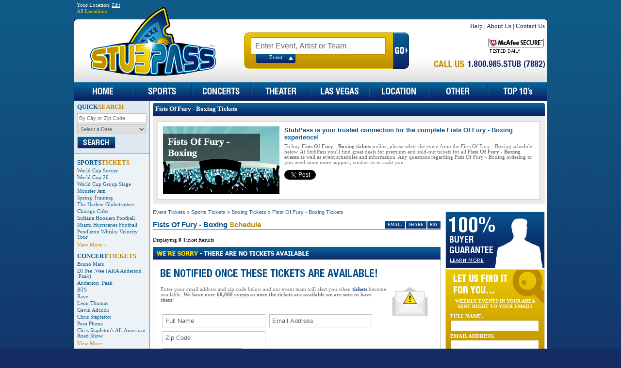

--- FILE ---
content_type: text/html; charset=utf-8
request_url: https://www.stubpass.com/sports/fists-of-fury-boxing-tickets/
body_size: 10177
content:


<!DOCTYPE html PUBLIC "-//W3C//DTD XHTML 1.0 Transitional//EN" "http://www.w3.org/TR/xhtml1/DTD/xhtml1-transitional.dtd">

<html xmlns="http://www.w3.org/1999/xhtml" xmlns:fb="http://ogp.me/ns/fb#" xmlns:og="http://ogp.me/ns#">
<head id="Head1"><title>
	Fists Of Fury - Boxing Tickets, Events and Schedule at StubPass!
</title><meta id="desc" name="description" content="Buy Fists Of Fury - Boxing tickets online today at low prices. Find premium Fists Of Fury - Boxing seating and cheap Fists Of Fury - Boxing tickets available at StubPass. We know Tickets." /><meta id="keys" name="keywords" content="fists of fury - boxing,cheap fists of fury - boxing tickets,fists of fury - boxing tickets,fists of fury - boxing,fists of fury - boxing events,fists of fury - boxing event ticket,fists of fury - boxing dates,fists of fury - boxing schedule,low price,boxing,sports" /><link id="rssAlt" rel="alternate" type="application/rss+xml" title="RSS 2.0" href="/sports/fists-of-fury-boxing-tickets.xml" /><meta http-equiv="Content-Type" content="text/html; charset=utf-8" />
<link href="/com/css/base.css" type="text/css" rel="stylesheet" />
<link href="/com/css/menu.css" type="text/css" rel="stylesheet" />
<link href="/com/css/page/sports.css" type="text/css" rel="stylesheet" />
<script  src="/com/js/lib/jquery-1.12.4.min.js" type="text/javascript"></script>
<script  src="/com/js/functions.js" type="text/javascript"></script>
<script src="/com/js/base.js" type="text/javascript"></script>
<!--[if lte IE 6]>
<link href="/com/css/ie6.css" type="text/css" rel="stylesheet" />
<![endif]-->
<script async src="https://www.googletagmanager.com/gtag/js?id=G-6YQQY2ZMY3"></script>
<script>
  window.dataLayer = window.dataLayer || [];
  function gtag(){dataLayer.push(arguments);}
  gtag('js', new Date());
  gtag('config', 'G-6YQQY2ZMY3');
</script></head>
<body>
<div class="mdiv">
<form method="post" action="/sports/fists-of-fury-boxing-tickets/" id="SPForm">
<div class="aspNetHidden">
<input type="hidden" name="__EVENTTARGET" id="__EVENTTARGET" value="" />
<input type="hidden" name="__EVENTARGUMENT" id="__EVENTARGUMENT" value="" />
<input type="hidden" name="__VIEWSTATE" id="__VIEWSTATE" value="/[base64]" />
</div>

<script type="text/javascript">
//<![CDATA[
var theForm = document.forms['SPForm'];
if (!theForm) {
    theForm = document.SPForm;
}
function __doPostBack(eventTarget, eventArgument) {
    if (!theForm.onsubmit || (theForm.onsubmit() != false)) {
        theForm.__EVENTTARGET.value = eventTarget;
        theForm.__EVENTARGUMENT.value = eventArgument;
        theForm.submit();
    }
}
//]]>
</script>


<script src="/WebResource.axd?d=Rwy2_-z50JdxMYJfaGjpDh8rPZY0nFoXYtgtq8uksnOKe9BjHWHAWNh4tt90MpSXy4-6P0gmzVNeyjOyGld7pxJ6GJU1&amp;t=638568460745067788" type="text/javascript"></script>


<script type="text/javascript">
//<![CDATA[
function callpage(arg, context){WebForm_DoCallback('__Page',arg,receivepagedata,context,null,false); }//]]>
</script>

<script src="/ScriptResource.axd?d=NVdh_iT1wrz_LpMfk0_YYNNcz5EfdhiHfNfBVRIZhVI-8Uw-I9lZv_v5LbP4m3XP6ktjKKpXWohPMDrB1K8MxdN4WwhNdYZllzH6hliU6cTaacUvwug2_K5_WpfPqy62XOkjrbhXzyqhlzx0P2dGCv5od7-tVWnp5d69jFi90wHlbtC90" type="text/javascript"></script>
<div class="aspNetHidden">

	<input type="hidden" name="__VIEWSTATEGENERATOR" id="__VIEWSTATEGENERATOR" value="8926FD58" />
	<input type="hidden" name="__EVENTVALIDATION" id="__EVENTVALIDATION" value="/wEdAAkt5j95E2KyvWTNwxFpG65DWMAri4g2+zXuG8i5liXkkV9GaFlrFW9ViOco/5SkZfGQj8tWMKBejfvUQP1dnPxQB2cDibf2RFTZ8gy7YH2QhNfIpAcd5CwiHvMWa1bVK/bx3Whdfydw172g4TgXhQrzrA1/g6CGRzTQ/gy0qIzPpTbEtPk1SyrtMLrbvP25OSouLtl9LmEMYhLTALUVuEY2PDpdzQ==" />
</div>
<script type="text/javascript">
//<![CDATA[
Sys.WebForms.PageRequestManager._initialize('spH$SPSM', 'SPForm', ['tNRSearch$nlUP','NRSearch_nlUP','tspRN$nlUP','spRN_nlUP'], [], [], 90, '');
//]]>
</script>


<div class="thf">

<div class="geo">
<div id="geo_popbox">
    <div id="geo_container">
    <div class="geo_title">Your Location: <a onclick="return geoshow();" href="#" class="geo_edit">Edit</a></div>
    <a id="geo_button" class="geo_open" href="#">All Locations</a>
    <div class="geo_collapse">
    <div class="geo_box" style="width:206px;">
        <div align="center" style="padding:10px;">
            <div style="text-transform:uppercase;"><b>Enter Your Zip Code</b></div>
            <div><input type="text" id="geo_zipcode" /></div>
            <div align="center">
                <table cellpadding="3" cellspacing="0"><tr><td><a style="color:#c29100;" href="#" onclick="return set_geozipcode();">Set Location</a></td><td><a href="#" style="color:#777;" onclick="return set_geozipcode('');">All Locations</a></td></tr></table>
            </div>
        </div>
    </div>
    </div>
    </div>
</div>
</div>

<div style="float:right;display:none;">
<fb:like href="http://www.facebook.com/StubPass" send="false" layout="button_count" show_faces="false" width="90"></fb:like>
</div>

</div>

<div class="th"><!-- --></div>
<div class="mh">
<div class="ladiv"><div class="ldiv"><a href="/"><img src="/com/img/logo.png" alt="StubPass" class="spPNG" style="border:0px;" /></a></div></div>
<div style="padding-left:350px;">
<table cellpadding="0" cellspacing="0">
<tr valign="top">
<td style="width:340px;">
<div style="padding-top:21px;">
<table cellpadding="0" cellspacing="0">
<tr>
<td class="hBG" align="center">
<div><input type="text" id="sIBox" class="sIBox defaultval" value="Enter Event, Artist or Team" /></div>
<div class="sTypes">
<ul>
<li id="sEvt" class="up">Event</li>
</ul>
</div>
</td>
<td><a id="searchbtn" href="#" onclick="return dosearch('sIBox');"><img src="/com/img/h/hbtn_go.jpg" alt="Search" style="border:0px;padding:0px;" /></a></td>
</tr>
</table>
</div>
</td>
<td style="width:280px;">
<div align="right">
<div class="hLnk"><a href="/res/faq/">Help</a> | <a href="/res/about-us/">About Us</a> | <a href="/res/contact-us/">Contact Us</a></div>
<table cellpadding="0" cellspacing="0" class="tnsocial">
<tr>
    <td><a href="#" onclick="return mcafeesecure();"><img src="/com/img/b/mcafee.png" alt="McAfee Secure" /></a></td>
    <td style="display:none"><a href="/fb" target="_blank"><img src="/com/img/b/facebook-btn.png" alt="Facebook" /></a></td>
    <td style="display:none"><a href="/tw" target="_blank"><img src="/com/img/b/twitter-btn.png" alt="Twitter" /></a></td>
    <td style="display:none"><a href="http://blog.stubpass.com"><img src="/com/img/b/blog-btn.png" alt="Blog" /></a></td>
</tr>
</table>
<div class="tnphone"><img src="/com/img/livechat/ln-call-us.png" alt="Call Us" class="spPNG" /></div>
<div id="tnintl" style="display:none"><a href="#" onclick="return intlphone('tnintl');">View International Phone #</a></div>
</div>
</td>
<td valign="top" style="width:1px;"><div id="livechat_tn"></div></td>
</tr>
</table>
</div>
</div>

<script type="text/javascript">/*<![CDATA[*/ $('#sIBox').data("action", {btn:"searchbtn"}); $('#sIBox').attr("autocomplete", "off"); //]]></script>

<div class="menu-container">
<div class="menu_bg">
<ul id="SPMenu">
<li class="nm1"><a href="/"><img src="/com/img/m/home.jpg" alt="Home" style="border:0px;" /></a></li>
<li class="spacer"><!-- --></li>

<li class="nm2"><iframe frameborder="0"></iframe><a class="ml" href="/sports/"><img src="/com/img/m/sports.jpg" alt="Sports" style="border:0px;" /></a>
<ul><li><div class="nmdiv">
<div class="nmtxt">Please select a Sports Event</div>
<table cellpadding="0" cellspacing="0">
<tr valign="top">
<td>
<div><a href="/sports/baseball/">Baseball</a></div>
<div><a href="/sports/football/">Football</a></div>
<div><a href="/sports/basketball/">Basketball</a></div>
<div><a href="/sports/hockey/">Hockey</a></div>
<div><a href="/sports/racing/">Racing</a></div>
<div><a href="/sports/soccer/">Soccer</a></div>
</td>
<td>
<div><a href="/sports/tennis/">Tennis</a></div>
<div><a href="/sports/wrestling/">Wrestling</a></div>
<div><a href="/sports/golf/">Golf</a></div>
<div><a href="/sports/volleyball/">Volleyball</a></div>
<div><a href="/sports/boxing/">Boxing</a></div>
<div><a href="/sports/skating/">Skating</a></div>
</td>
<td>
<div><a href="/sports/lacrosse/">Lacrosse</a></div>
<div><a href="/sports/cricket/">Cricket</a></div>
<div><a href="/sports/rodeo/">Rodeo</a></div>
<div><a href="/sports/rugby/">Rugby</a></div>
<div><a href="/sports/gymnastics/">Gymnastics</a></div>
<div><a href="/sports/other/">Other</a></div>
</td>
<td class="lst">
<div><a href="/nfl/">NFL Football</a></div>
<div><a href="/mlb/">MLB Baseball</a></div>
<div><a href="/nba/">NBA Basketball</a></div>
<div><a href="/nhl/">NHL Hockey</a></div>
<div><a href="/mls/">MLS Soccer</a></div>
<div><a href="/nascar/">NASCAR Racing</a></div>
</td>
</tr>
</table>
</div></li></ul>
</li>
<li class="spacer"><!-- --></li>

<li class="nm3"><iframe frameborder="0"></iframe><a class="ml" href="/concerts/"><img src="/com/img/m/concerts.jpg" alt="Concerts" style="border:0px;" /></a>
<ul><li><div class="nmdiv">
<div class="nmtxt">Please select a Concerts Event</div>
<table cellpadding="0" cellspacing="0">
<tr valign="top">
<td>
<div><a href="/concerts/jazz-blues/">Jazz &amp; Blues</a></div>
<div><a href="/concerts/alternative/">Alternative</a></div>
<div><a href="/concerts/country-folk/">Country &amp; Folk</a></div>
<div><a href="/concerts/comedy/">Comedy</a></div>
<div><a href="/concerts/las-vegas-shows/">Las Vegas Shows</a></div>
<div><a href="/concerts/rap-hip-hop/">Rap &amp; Hip Hop</a></div>
<div><a href="/concerts/50s-60s-era/">50S &amp; 60S Era</a></div>
<div><a href="/concerts/techno-electronic/">Techno &amp; Electronic</a></div>
</td>
<td>
<div><a href="/concerts/religious/">Religious</a></div>
<div><a href="/concerts/r-b-soul/">R&amp;B &amp; Soul</a></div>
<div><a href="/concerts/bluegrass/">Bluegrass</a></div>
<div><a href="/concerts/new-age/">New Age</a></div>
<div><a href="/concerts/classical/">Classical</a></div>
<div><a href="/concerts/children-family/">Family</a></div>
<div><a href="/concerts/festival-tour/">Festival &amp; Tour</a></div>
<div><a href="/concerts/holiday/">Holiday</a></div>
</td>
<td>
<div><a href="/concerts/world/">World</a></div>
<div><a href="/concerts/hard-rock-metal/">Hard Rock &amp; Metal</a></div>
<div><a href="/concerts/pop-rock/">Pop &amp; Rock</a></div>
<div><a href="/concerts/latin/">Latin</a></div>
<div><a href="/concerts/reggae/">Reggae</a></div>
<div><a href="/concerts/other/">Other</a></div>
</td>
</tr>
</table>
</div></li></ul>
</li>
<li class="spacer"><!-- --></li>

<li class="nm4"><iframe frameborder="0"></iframe><a class="ml" href="/theater/"><img src="/com/img/m/theater.jpg" alt="Theater" style="border:0px;" /></a>
<ul><li><div class="nmdiv">
<div class="nmtxt">Please select a Theater Event</div>
<table cellpadding="0" cellspacing="0">
<tr valign="top">
<td>
<div><a href="/theater/off-broadway/">Off-Broadway</a></div>
<div><a href="/theater/las-vegas/">Las Vegas</a></div>
<div><a href="/theater/musical-play/">Musical &amp; Play</a></div>
<div><a href="/theater/ballet/">Ballet</a></div>
<div><a href="/theater/broadway/">Broadway</a></div>
</td>
<td>
<div><a href="/theater/opera/">Opera</a></div>
<div><a href="/theater/dance/">Dance</a></div>
<div><a href="/theater/children-family/">Children &amp; Family</a></div>
<div><a href="/theater/other/">Other</a></div>
</td>
</tr>
</table>
</div></li></ul>
</li>
<li class="spacer"><!-- --></li>

<li class="nm5"><iframe frameborder="0"></iframe><a class="ml" href="/las-vegas/"><img src="/com/img/m/lasvegas.jpg" alt="Las Vegas" style="border:0px;" /></a>
<ul><li><div class="nmdiv">
<div class="nmtxt">Please select a Theater Event</div>
<table cellpadding="0" cellspacing="0">
<tr valign="top">
<td>
<div><a href="/theater/cirque-du-soleil-tickets/">Cirque du Soleil</a></div>
<div><a href="/theater/tony-n-tinas-wedding-tickets/">Tony N' Tina's Wedding</a></div>
<div><a href="/theater/penn-teller-tickets/">Penn &amp; Teller</a></div>
<div><a href="/theater/cirque-du-soleil-ka-tickets/">Cirque du Soleil - "Ka"</a></div>
<div><a href="/theater/ice-direct-from-russia-tickets/">Ice: Direct From Russia</a></div>
<div><a href="/theater/v-the-ultimate-variety-show-tickets/">V - The Ultimate Variety Show</a></div>
<div><a href="/theater/thunder-from-down-under-tickets/">Thunder From Down Under</a></div>
<div><a href="/theater/folies-bergere-tickets/">Folies Bergere</a></div>
<div><a href="/theater/phantom-the-las-vegas-spectacular-tickets/">Phantom The Las Vegas Spectacular</a></div>
</td>
<td>
<div><a href="/theater/le-reve-tickets/">Le Reve</a></div>
<div><a href="/theater/mega-bubble-show-tickets/">Mega Bubble Show</a></div>
<div><a href="/theater/chippendales-tickets/">Chippendales</a></div>
<div><a href="/theater/the-second-city-tickets/">The Second City</a></div>
<div><a href="/theater/tournament-of-kings-tickets/">Tournament Of Kings</a></div>
<div><a href="/theater/crazy-girls-tickets/">Crazy Girls</a></div>
<div><a href="/theater/jubilee-tickets/">Jubilee</a></div>
<div><a href="/theater/la-cage-tickets/">La Cage</a></div>
<div><a href="/theater/bite-tickets/">Bite</a></div>
</td>
</tr>
</table>
</div></li></ul>
</li>
<li class="spacer"><!-- --></li>

<li class="nm6"><iframe frameborder="0"></iframe><a class="ml" href="/cities/"><img src="/com/img/m/location.jpg" alt="By Location" style="border:0px;" /></a>
<ul><li><div class="nmdiv">
<div class="nmtxt">Please select a Event Location</div>
<table cellpadding="0" cellspacing="0">
<tr valign="top">
<td>
<div><a href="/search/?c=Atlanta-GA">Atlanta</a></div>
<div><a href="/search/?c=Boston-MA">Boston</a></div>
<div><a href="/search/?c=Chicago-IL">Chicago</a></div>
<div><a href="/search/?c=Dallas-TX">Dallas</a></div>
<div><a href="/search/?c=Los+Angeles-CA">Los Angeles</a></div>
<div><a href="/search/?c=New+York-NY">New York</a></div>
</td>
<td>
<div><a href="/search/?c=Miami-FL">Miami</a></div>
<div><a href="/search/?c=Las+Vegas-NV">Las Vegas</a></div>
<div><a href="/search/?c=Indianapolis-IN">Indianapolis</a></div>
<div><a href="/search/?c=Oklahoma+City-OK">Oklahoma City</a></div>
<div><a href="/search/?c=Seattle-WA">Seattle</a></div>
<div><a href="/search/?c=Baltimore-MD">Baltimore</a></div>
</td>
<td>
<div><a href="/search/?c=Philadelphia-PA">Philadelphia</a></div>
<div><a href="/search/?c=Pittsburgh-PA">Pittsburgh</a></div>
<div><a href="/search/?c=Phoenix-AZ">Phoenix</a></div>
<div><a href="/search/?c=San+Francisco-CA">San Francisco</a></div>
<div><a href="/search/?c=Cincinnati-OH">Cincinnati</a></div>
<div><a href="/cities/">All Cities</a></div>
</td>
</tr>
</table>
</div></li></ul>
</li>
<li class="spacer"><!-- --></li>

<li class="nm7"><iframe frameborder="0"></iframe><a class="ml" href="/other/"><img src="/com/img/m/other.jpg" alt="Other Tickets" style="border:0px;" /></a>
<ul><li><div class="nmdiv">
<div class="nmtxt">Please select a Other Event</div>
<table cellpadding="0" cellspacing="0">
<tr valign="top">
<td>
<div><a href="/other/fairs-festivals/">Fairs &amp; Festivals</a></div>
<div><a href="/other/museum-exhibit/">Museum &amp; Exhibit</a></div>
<div><a href="/other/las-vegas-shows/">Las Vegas Shows</a></div>
<div><a href="/other/taped-program-tv-radio/">Taped Program</a></div>
</td>
<td>
<div><a href="/sports/mixed-martial-arts/">Martial Arts</a></div>
<div><a href="/other/circus/">Circus</a></div>
<div><a href="/other/magic-shows/">Magic Shows</a></div>
<div><a href="/other/religious/">Religious</a></div>
</td>
<td>
<div><a href="/other/lecture/">Lecture</a></div>
<div><a href="/other/other/">Other</a></div>
<div><a href="/other/film/">Film</a></div>
</td>
</tr>
</table>
</div></li></ul>
</li>
<li class="spacer"><!-- --></li>

<li class="nm8"><a href="/top/tickets/"><img src="/com/img/m/top10.jpg" alt="Top 10" style="border:0px;" /></a></li>

</ul>
</div>
</div>
<table cellpadding="0" cellspacing="0" class="mtbl">
<tr valign="top">
<td class="lnav">


<div class="qsmod">
<h4>QUICK<span>SEARCH</span></h4>
<div style="padding-top:5px;"><input type="text" id="qsLoc" class="qsbox defaultval" value="By City or Zip Code" /></div>
<div style="padding-top:3px;"><select id="qsDrop" class="qssel"><option value="0">Select a Date</option><option class="nselect" value="2026-01">This Month</option><option value="2026-02">Next Month</option><option value="2026-03">March 2026</option><option value="2026-04">April 2026</option><option value="2026-05">May 2026</option><option value="2026-06">June 2026</option><option value="2026-07">July 2026</option><option value="2026-08">August 2026</option></select></div>
<div style="padding-top:5px;"><a id="qsBtn" href="#" onclick="return qsearch();"><img src="/com/img/qs_search.jpg" alt="Search" /></a></div>
</div>
<script type="text/javascript">/*<![CDATA[*/ $('#qsLoc').data("action", {btn:"qsBtn"}); //]]></script>

<div style="padding:0px 6px;">
<div class="ilnav" style="padding:10px 0px;">
<h4>SPORTS<span>TICKETS</span></h4>
<div><a href="/sports/fifa-world-cup-soccer-soccer-tickets/">World Cup Soccer</a></div><div><a href="/sports/world-cup-26-tickets/">World Cup 26</a></div><div><a href="/sports/world-cup-group-stage-tickets/">World Cup Group Stage</a></div><div><a href="/sports/monster-jam-tickets/">Monster Jam</a></div><div><a href="/mlb/spring-training-tickets/">Spring Training</a></div><div><a href="/sports/the-harlem-globetrotters-tickets/">The Harlem Globetrotters</a></div><div><a href="/mlb/chicago-cubs-tickets/">Chicago Cubs</a></div><div><a href="/ncaa/indiana-hoosiers-football-football-tickets/">Indiana Hoosiers Football</a></div><div><a href="/ncaa/miami-hurricanes-football-football-tickets/">Miami Hurricanes Football</a></div><div><a href="/ncaa/pendleton-whisky-velocity-tour-tickets/">Pendleton Whisky Velocity Tour</a></div><div class="va"><a href="/sports/">View More &#187;</a></div>
</div>
<div class="ilnav" style="padding-bottom:10px;">
<h4>CONCERT<span>TICKETS</span></h4>
<div><a href="/other/bruno-mars-tickets/">Bruno Mars</a></div><div><a href="/concerts/dj-pee-wee-aka-anderson-paak-tickets/">DJ Pee .Wee (AKA Anderson .Paak)</a></div><div><a href="/concerts/anderson-paak-tickets/">Anderson .Paak</a></div><div><a href="/concerts/bts-pop-rock-tickets/">BTS</a></div><div><a href="/concerts/raye-tickets/">Raye</a></div><div><a href="/concerts/leon-thomas-tickets/">Leon Thomas</a></div><div><a href="/concerts/gavin-adcock-tickets/">Gavin Adcock</a></div><div><a href="/concerts/chris-stapleton-tickets/">Chris Stapleton</a></div><div><a href="/concerts/peso-pluma-tickets/">Peso Pluma</a></div><div><a href="/concerts/chris-stapletons-all-american-road-show-tickets/">Chris Stapleton's All-American Road Show</a></div><div class="va"><a href="/concerts/">View More &#187;</a></div>
</div>
<div class="ilnav">
<h4>THEATER<span>TICKETS</span></h4>
<div><a href="/theater/cirque-du-soleil-tickets/">Cirque du Soleil</a></div><div><a href="/theater/wicked-tickets/">Wicked</a></div><div><a href="/theater/the-lion-king-tickets/">The Lion King</a></div><div><a href="/theater/mj-the-musical-tickets/">MJ - The Musical</a></div><div><a href="/theater/hamilton-tickets/">Hamilton</a></div><div><a href="/theater/the-great-gatsby-theatrical-production-tickets/">The Great Gatsby - Theatrical Production</a></div><div><a href="/theater/disney-on-ice-tickets/">Disney On Ice</a></div><div><a href="/theater/six-the-musical-tickets/">Six The Musical</a></div><div><a href="/theater/the-book-of-mormon-tickets/">The Book Of Mormon</a></div><div><a href="/theater/hadestown-tickets/">Hadestown</a></div><div class="va"><a href="/theater/">View More &#187;</a></div>
</div>

</div>


</td>
<td>

<div id="blirp" style="padding:5px;">
<table cellpadding="0" cellspacing="0" width="100%" class="chTbl">
<tr><td class="chh">
<div class="chl"><!-- --></div>
<div class="chr"><!-- --></div>
<div class="chm">Fists Of Fury - Boxing Tickets</div>
</td></tr>
<tr valign="top">
<td class="chtd">
<div class="chdiv">
<table cellpadding="5" cellspacing="0">
<tr valign="top">
<td><div class="spaimg" style="background:url('/com/img/pages/categories/1.jpg') no-repeat;width:240px;height:140px;"><div class="spaimg_top"><div class="spaimg_text"><div class="vhidden">Fists Of Fury - Boxing</div></div></div><div class="spaimg_top_txt"><div class="spaimg_text"><div>Fists Of Fury - Boxing</div></div></div></div></td>
<td><h1 class="blirpH">StubPass is your trusted connection for the complete Fists Of Fury - Boxing experience!</h1>To buy <b>Fists Of Fury - Boxing tickets</b> online, please select the event from the Fists Of Fury - Boxing schedule below.  At StubPass you'll find great deals for premium and sold-out tickets for all <b>Fists Of Fury - Boxing events</b> as well as event schedules and information.  Any questions regarding Fists Of Fury - Boxing ordering or you need some more support, contact us to assist you.<div style="padding:8px 0;"><table cellpadding="0" cellspacing="0" class="share-tbl"><tr><td><a href="https://www.stubpass.com/sports/fists-of-fury-boxing-tickets/" class="twitter-share-button" data-url="http://www.stubpass.com/sports/fists-of-fury-boxing-tickets/" data-count="none" rel="nofollow"><!-- --></a></td><td style="width:90px;"><fb:like href="http://www.stubpass.com/sports/fists-of-fury-boxing-tickets/" send="false" layout="button_count" show_faces="false" width="90"></fb:like></td></tr></table></div></td>
</tr>
</table>
</div>
</td>
</tr>
</table>
</div>

<table cellpadding="0" cellspacing="0" width="100%">
<tr valign="top">
<td class="mnav">
<div style="padding:5px;">
<div class="nPath">
<a href="/">Event Tickets</a>  &#187; <a href="/sports/">Sports Tickets</a> &#187; <a href="/sports/boxing/">Boxing Tickets</a> &#187; <a href="/sports/fists-of-fury-boxing-tickets/">Fists Of Fury - Boxing Tickets</a>
</div>

<div id="geo_results"></div>

<div>

<div class="smarks">
<a href="#" class="addthis_button_email sm_hdbtn">EMAIL</a>
<script type="text/javascript">/*<![CDATA[*/ writeBookmark("sm"); //]]></script>
<a href="/sports/fists-of-fury-boxing-tickets.xml" target="_blank" class="sm_hdbtn" rel="alternate" type="application/rss+xml">RSS</a>

</div>

<h2>Fists Of Fury - Boxing <span>Schedule</span></h2>


<div style="height:30px;">
<div style="float:left;padding-top:10px;font-size:8pt;">Displaying <b>0</b> Ticket Results</div>
<div style="float:right;">
<table cellpadding="3" cellspacing="0" style="font-size:7pt;" id="sortTBL">
<tr>
<td id="loadTD" style="display:none;"><img src="/com/img/loading.gif" alt="Loading Tickets" /></td>
<td></td>
</tr>
</table>
</div>
</div>

<div id="rset">


</div>


<div class="nr-hd" style="text-align:left;"><img src="/com/img/p/sorry-event.png" alt="Event" class="spPNG" /></div>
<div class="nr-bd">
<div id="NRSearch_noZip">


<div style="padding:10px 0 20px;"><img src="/com/img/p/be-notified.png" alt="Notified" class="spPNG" /></div>
<img align="right" src="/com/img/p/email-alert.png" alt="Email Alerts" style="padding:0 10px;" />


<div class="nr-txt" style="padding-bottom:20px;">
Enter your email address and zip code below and our event team will alert you when <b style="color:#0a3372;"> tickets</b> become available. 
<b>We have over <u>60,000 events</u> so once the tickets are available we are sure to have them!</b>
</div>

<table cellpadding="4" cellspacing="0" style="font-size:8pt;">
<tr>
    <td><input name="NRSearch$nl_fname" type="text" id="nl_fname" class="nr-input defaultval" value="Full Name" style="border:solid 1px #c1c1c1;padding:5px;" autocomplete="off" /></td>

    <td><input name="NRSearch$nl_eaddress" type="text" id="nl_eaddress" class="nr-input defaultval" value="Email Address" style="border:solid 1px #c1c1c1;padding:5px;" autocomplete="off" /></td>
</tr>
<tr valign="top">
<td><input name="NRSearch$nl_zipcode" type="text" id="nl_zipcode" class="nr-input defaultval" value="Zip Code" style="border:solid 1px #c1c1c1;padding:5px;" autocomplete="off" /></td>
<td></td>
</tr>
<tr>
<td>
    <div id="NRSearch_nlUP">
	
        <input type="image" name="NRSearch$nlBtn" id="nlBtn" src="/com/img/b/free-alerts-btn.png" alt="Free Alerts" />
        <div style="padding-top:4px;color:#ff0000;"></div>
    
</div>
</td>
<td></td>
</tr>
</table>

<br />

<div class="nr-txt" style="padding-bottom:10px;">
We will never sell, rent or distribute your information. View our full privacy policy here. 
If you have interest in other tickets visit and browse our Sports, Concerts, Theater, Las Vegas and Other sections. 
</div>

</div>



</div>
</div>



<div class="subodiv"><div class="subidiv"><b>2026 Fists Of Fury - Boxing Tickets</b>
<br /><br />
Don't miss the Fists Of Fury - Boxing while they play in some of the best events of the year! Seeing a live <b>Fists Of Fury - Boxing</b> sporting event is one of the most exciting things that any sports fan can do. StubPass has tickets available at all price points and, best of all, we have them up to 20 percent cheaper than other outlets. If you want to see the Fists Of Fury - Boxing in action, you better get online and get your tickets today!
<br /><br />
<b>StubPass Guarantee</b>
<br /><br />
It is the goal of StubPass to provide a convenient and hassle-free purchasing experience for <b>Fists Of Fury - Boxing tickets</b>. Purchases are backed by a 100 percent money-back guarantee. Please view the details of our guarantee for all events, including Fists Of Fury - Boxing. We are not just a discount site that provides great seats; we also provide excellent customer service throughout the purchasing process.
<br /><br />
<b>Fists Of Fury - Boxing Tickets Shipping</b>
<br /><br />
Federal Express is the shipping carrier for most of the <b>Fists Of Fury - Boxing tickets</b> we sell on this site. International orders require the use of an International shipping method. Tickets are usually shipped within 24 hours of order placement. If the venue has not yet printed and mailed the tickets, the Fists Of Fury - Boxing tickets will not be shipped until a later date.
<br /><br />
<b>About Fists Of Fury - Boxing Tickets</b>
<br /><br />
StubPass has no direct affiliation with any box office, venue, or Fists Of Fury - Boxing tickets. Each Fists Of Fury - Boxing ticket listed on our site is provided by the most reputable ticket brokers in the U.S. These brokers obtain sold-out event tickets from various sources such as fans who purchase Fists Of Fury - Boxing tickets and then decide not attend the event. We pool broker inventories in order to provide a wide selection of <b>Fists Of Fury - Boxing tickets</b> for all U.S. venues. The brokers we use are carefully monitored on an ongoing basis in order to ensure customer satisfaction.
<br /><br />
<b>About StubPass</b>
<br /><br />
StubPass offers tickets for the best seats to all the hottest events. A trusted seller network provides our <b>Fists Of Fury - Boxing tickets</b>, backed by our 100 percent guarantee. There is no direct affiliation between StubPass and any venue, box office, team, or performer. Prices for Fists Of Fury - Boxing tickets are listed in U.S. dollars unless noted otherwise. Trademarked terms appearing on this page are used only for the purpose of description and are under ownership of third parties.</div></div>


</div>

</div>

</td>
<td id="rnav" class="rnav">
<div style="padding-top:5px;">

<div style="padding:5px 5px 0px 5px;">
<a href="/res/guarantee/"><img src="/com/img/buyer_gar.jpg" alt="100% Buyer Guarantee" style="border:0px;" /></a>

<div id="spRN_nl">
<div style="height:2px;"><!-- --></div>
<div class="nl">
<div id="spRN_nlUP">
	

<div class="nlpos">
<div style="text-align:center;font-size:7.5pt;"><b>WEEKLY EVENTS IN YOUR AREA<br />SENT RIGHT TO YOUR EMAIL!</b></div>
<div class="pt10"><b>FULL NAME:</b></div>
<div class="pt2"><b><input name="spRN$nl_fname" type="text" id="spRN_nl_fname" class="nlbox" /></b></div>
<div class="pt5"><b>EMAIL ADDRESS:</b></div>
<div class="pt2"><b><input name="spRN$nl_eaddress" type="text" id="spRN_nl_eaddress" class="nlbox" /></b></div>
<div class="pt5"><b>ZIP CODE:</b></div>
<div class="pt2"><b><input name="spRN$nl_zipcode" type="text" id="spRN_nl_zipcode" class="nlbox" /></b></div>

<div class="pt5" align="center"><input type="image" name="spRN$nlBtn" id="spRN_nlBtn" src="/com/img/n/sign_up.jpg" onclick="return doNLVerify();" /></div>
<div id="nlStatus" style="color:#ffffff;padding-top:4px;text-align:center;"></div>
</div>


</div>
</div>

<div style="height:2px;"><!-- --></div>
</div>

<div id="spRN_tm">
<div><img src="/com/img/testimonial/t-top.gif" alt="Fan Testimonials" style="padding:0px;" /></div>
<div class="testimonialBG">
<div style="padding:5px;">
<div>"Excellent site - got my tickets on time. Couldn't have asked for more. I'll use StubPass for my next ticket purchase!"</div>
<div class="pt10" align="right"><b>Brian</b> - Boca Raton, FL</div>
<div style="height:10px;"><!-- --></div>
<div>"I got my baseball tickets much cheaper than the other ticket sites. They were prompt on delivery - I'm impressed!"</div>
<div class="pt10" align="right"><b>Andrew</b> - Pittsburgh, PA</div>
<div style="height:10px;"><!-- --></div>
</div>
</div>


</div>

</div>

</div>
</td>

</tr>
</table>
</td>
</tr>
</table>



<div class="mf"><!-- --></div>
<div style="height:15px;"><!-- --></div>
<div class="ft0"><!-- --></div>
<div class="ft1">
<div style="padding:3px 15px 10px 15px;">

<table id="flnk" cellpadding="5" cellspacing="0">
<tr valign="top">
<td style="padding-right:50px;">
<b>Browse Tickets</b><br />
<div><a href="/sports/">sports tickets</a></div>
<div><a href="/concerts/">concert tickets</a></div>
<div><a href="/theater/">theater tickets</a></div>
<div><a href="/las-vegas/">las vegas tickets</a></div>
<div><a href="/other/">other tickets</a></div>
<div><a href="/cities/">by location tickets</a></div>
<div><a href="/top/tickets/">top 10's tickets</a></div>
</td>
<td style="padding-right:50px;">
<b>Event Tickets</b><br />
<div><a href="/sports/basketball/">basketball tickets</a></div>
<div><a href="/sports/baseball/">baseball tickets</a></div>
<div><a href="/sports/football/">football tickets</a></div>
<div><a href="/sports/hockey/">hockey tickets</a></div>
<div><a href="/sports/tennis/">tennis tickets</a></div>
<div><a href="/nascar/">nascar tickets</a></div>
</td>
<td style="padding-right:50px;">
<b>Browse News</b><br />
<div><a href="http://blog.stubpass.com">event news</a></div>
<div><a href="http://blog.stubpass.com/category/sports/">sports news</a></div>
<div><a href="http://blog.stubpass.com/category/concerts/">concert news</a></div>
<div><a href="http://blog.stubpass.com/category/theater/">theater news</a></div>
<div><a href="http://blog.stubpass.com/category/las-vegas/">las vegas news</a></div>
<div><a href="http://blog.stubpass.com">stubpass blog</a></div>
</td>
<td style="padding-right:50px;">
<b>User Information</b><br />
<div><a href="/res/privacy-policy/">privacy policy</a></div>
<div><a href="/res/user-agreement/">terms of use</a></div>
<div><a href="/res/security/">technology &amp; security</a></div>
<div><a href="/sitemaps/">complete sitemap</a></div>
<div><a href="/res/link-to-us/">link-to-us</a></div>
<div><a href="/res/affiliate/">affiliates</a></div>
</td>
<td style="padding-right:50px;">
<b>Help &amp; Support</b><br />
<div><a href="/res/order/tracking/">order tracking</a></div>
<div><a href="/res/about-us/">about us</a></div>
<div><a href="/res/guarantee/">guarantee</a></div>
<div><a href="/res/faq/">faq</a></div>
<div><a href="/res/feedback/">send feedback</a></div>
<div><a href="/res/contact-us/">contact us</a></div>
<div><a href="/res/job-opportunity/">jobs &amp; careers</a></div>
</td>
</tr>
</table>

</div>
</div>
<div class="ft2"><!-- --></div>
<div class="ft1">
<div style="padding:10px 20px;">
<div style="float:right;">
<script type="text/javascript">
//<![CDATA[
document.write('<a rel="nofollow" target="_blank" href="https://www.mcafeesecure.com/RatingVerify?ref=www.stubpass.com"><img width="65" height="37" border="0" src="//images.scanalert.com/meter/www.stubpass.com/31.gif" alt="McAfee Secure" oncontextmenu="alert(\'Copying Prohibited by Law - McAfee Secure is a Trademark of McAfee, Inc.\'); return false;"></a>');
//]]>
</script>
<div id="pscript"><!-- --></div>
</div>
<div><a href="/res/about-us/">About Us</a> | <a href="/res/contact-us/">Contact Us</a> | <a href="/res/link-to-us/">Link to Us</a> | Phone: 1.800.985.7882</div>
<div style="padding-top:10px;">Copyright &copy; 2007-2026 StubPass.com.  All Rights Reserved. | <a href="/res/privacy-policy/">Privacy Policy</a> | <a href="/res/user-agreement/">Terms of Use</a></div>
</div>
</div>
<div class="ft3"><!-- --></div>

<div id="fb-root"></div><script type="text/javascript">/*<![CDATA[*/ if(!is_ie6) { (function(d, s, id) { var js, fjs = d.getElementsByTagName(s)[0]; if (d.getElementById(id)) {return;} js = d.createElement(s); js.id = id; js.src = "//connect.facebook.net/en_US/all.js#xfbml=1"; fjs.parentNode.insertBefore(js, fjs);}(document, 'script', 'facebook-jssdk')); } //]]></script>
<script type="text/javascript">/*<![CDATA[*/ if(!is_ie6) {window.fbAsyncInit = function () { FB.init({ appId: '278862952135198', status: true, cookie: true, xfbml: true, channelUrl:'//www.stubpass.com/com/helper/fblike/channel.html' }); FB.Event.subscribe('edge.create', function(response) {_gaq.push(['_trackEvent', 'facebook', 'like', response])}) };}//]]></script>
<script type="text/javascript" src="//platform.twitter.com/widgets.js"></script><script type="text/javascript">/*<![CDATA[*/twttr.events.bind('tweet', function(event) { if (event){ _gaq.push(['_trackEvent', 'twitter', 'tweet', window.location.href]); }});//]]></script>
<script  src="/com/js/lib/jquery-popbox.js" type="text/javascript"></script>


<script type="text/javascript">
//<![CDATA[

WebForm_InitCallback();//]]>
</script>
</form>
</div>
<script defer src="https://static.cloudflareinsights.com/beacon.min.js/vcd15cbe7772f49c399c6a5babf22c1241717689176015" integrity="sha512-ZpsOmlRQV6y907TI0dKBHq9Md29nnaEIPlkf84rnaERnq6zvWvPUqr2ft8M1aS28oN72PdrCzSjY4U6VaAw1EQ==" data-cf-beacon='{"version":"2024.11.0","token":"cc7978cd0fde4f30a43952b8f9b48881","r":1,"server_timing":{"name":{"cfCacheStatus":true,"cfEdge":true,"cfExtPri":true,"cfL4":true,"cfOrigin":true,"cfSpeedBrain":true},"location_startswith":null}}' crossorigin="anonymous"></script>
</body>
</html>

--- FILE ---
content_type: application/x-javascript
request_url: https://www.stubpass.com/ScriptResource.axd?d=NVdh_iT1wrz_LpMfk0_YYNNcz5EfdhiHfNfBVRIZhVI-8Uw-I9lZv_v5LbP4m3XP6ktjKKpXWohPMDrB1K8MxdN4WwhNdYZllzH6hliU6cTaacUvwug2_K5_WpfPqy62XOkjrbhXzyqhlzx0P2dGCv5od7-tVWnp5d69jFi90wHlbtC90
body_size: 36183
content:
// (c) 2010 CodePlex Foundation
(function(g,b){var o="object",t="set_",l="#",n="$",k="string",j=".",h=" ",s="onreadystatechange",m="load",y="_readyQueue",x="_domReadyQueue",r="error",d=false,q="on",a=null,c=true,e="undefined",f="function",i="number",A=function(a){a=a||{};p(arguments,function(b){b&&v(b,function(c,b){a[b]=c})},1);return a},v=function(a,c){for(var b in a)c(a[b],b)},p=function(a,g,h){var d;if(a){a=a instanceof Array||typeof a.length===i&&(typeof a.callee===f||a.item&&typeof a.nodeType===e&&!a.addEventListener&&!a.attachEvent)?a:[a];for(var b=h||0,j=a.length;b<j;b++)if(g(a[b],b)){d=c;break}}return!d},u=function(b,e,d){var c=b[e],a=typeof c===f;a&&c.call(b,d);return a};if(!b||!b.loader){function M(a){a=a||{};p(arguments,function(b){b&&v(b,function(c,b){if(typeof a[b]===e)a[b]=c})},1);return a}var z=!!document.attachEvent;function C(b,a){var c=b[a];delete b[a];return c}function K(d,b,c){p(C(d,b),function(b){b.apply(a,c||[])})}function I(a,c,b){return a?(a[c]=a[c]||b):b}function G(c,b,a){I(c,b,[]).push(a)}function B(b,a){return(a||document).getElementsByTagName(b)}function J(a){return document.createElement(a)}function D(b,e,g,i,h,f){function c(){if(!z||!h||/loaded|complete/.test(b.readyState)){if(z)b.detachEvent(g||q+e,c);else{b.removeEventListener(e,c,d);f&&b.removeEventListener(r,c,d)}i.apply(b);b=a}}if(z)b.attachEvent(g||q+e,c);else{b.addEventListener(e,c,d);f&&b.addEventListener(r,c,d)}}function E(){b._domReady&&b._2Pass(C(b,x))}function F(){var a=b._ready;if(!a&&b._domReady&&!(b.loader&&b.loader._loading))b._ready=a=c;a&&b._2Pass(C(b,y))}g.Sys=b=M(b,{version:[3,0,31106,0],__namespace:c,debug:d,scripts:{},activateDom:c,composites:{},components:{},plugins:{},create:{},converters:{},_domLoaded:function(){if(b._domChecked)return;b._domChecked=c;function d(){if(!b._domReady){b._domReady=c;var d=b._autoRequire;d&&b.require(d,function(){b._autoRequire=a;K(b,"_autoQueue")},autoToken);E();F()}}D(g,m,a,d);var e;if(z)if(g==g.top&&document.documentElement.doScroll){var h,i,f=J("div");e=function(){try{f.doScroll("left")}catch(b){h=g.setTimeout(e,0);return}f=a;d()};e()}else D(document,a,s,d,c);else document.addEventListener&&D(document,"DOMContentLoaded",a,d)},_getById:function(b,d,h,f,a,g){if(a)if(f&&a.id===d)b.push(a);else!g&&p(B("*",a),function(a){if(a.id===d){b.push(a);return c}});else{var e=document.getElementById(d);e&&b.push(e)}return b.length},_getByClass:function(l,d,g,m,a,n){function i(b){var e,a=b.className;if(a&&(a===d||a.indexOf(h+d)>=0||a.indexOf(d+h)>=0)){l.push(b);e=c}return e}var b,f,e;if(m&&i(a)&&g)return c;if(!n){a=a||document;var k=a.querySelectorAll||a.getElementsByClassName;if(k){if(a.querySelectorAll)d=j+d;e=k.call(a,d);for(b=0,f=e.length;b<f;b++){l.push(e[b]);if(g)return c}}else{e=B("*",a);for(b=0,f=e.length;b<f;b++)if(i(e[b])&&g)return c}}},query:function(a,c){return new b.ElementSet(a,c)},"get":function(b,a){return a&&typeof a.get===f?a.get(b):this._find(b,a,c)},_find:function(m,d,f,h){var e=[],j;if(typeof m===k)j=[m];else j=m;var i=d instanceof Array,o=/^([\$#\.])((\w|[$:\.\-])+)$/,q=/^((\w+)|\*)$/;if(typeof d===k||d instanceof Array)d=b._find(d);if(d instanceof b.ElementSet)d=d.get();p(j,function(a){if(typeof a!==k)if(h)contains(d,a)&&e.push(a);else e.push(a);else{var j=o.exec(a);if(j&&j.length===4){a=j[2];var s=j[1];if(s===n)b._getComponent(e,a,d);else{var r=s===l?b._getById:b._getByClass;if(d)p(d,function(b){if(b.nodeType===1)return r(e,a,f,i,b,h)});else r(e,a,f)}}else if(q.test(a))if(d instanceof Array)p(d,function(b){if(b.nodeType===1){if(i&&(a==="*"||b.tagName.toLowerCase()===a)){e.push(b);if(f)return c}if(!h)if(!p(B(a,b),function(a){e.push(a);if(f)return c}))return c}});else{var m=B(a,d);if(f){m[0]&&e.push(m[0]);return c}p(m,function(a){e.push(a)})}else if(g.jQuery){!h&&e.push.apply(e,jQuery(a,d).get());i&&e.push.apply(e,jQuery(d).filter(a).get())}}});return e.length?f?e[0]||a:e:a},onDomReady:function(a){G(this,x,a);E()},onReady:function(a){G(this,y,a);F()},_set:function(a,b){v(b,function(c,b){u(a,"add_"+b,c)||u(a,t+b,c)||(a[b]=c)})}});b._getComponent=b._getComponent||function(){};b._2Pass=b._2Pass||function(a){p(a,function(a){a()})};var w;if(!b.ElementSet){w=b.ElementSet=function(c,a){this._elements=typeof a===o&&typeof a.query===f?a.query(c).get():b._find(c,a)||[]};w.prototype={__class:c,components:function(d,c){var a=new b.ElementSet(this.get());return new b.ComponentSet(a,d,c)},component:function(b,a){return this.components(b,a).get(0)},each:function(c){for(var b=this._elements,a=0,e=b.length;a<e;a++)if(c.call(b[a],a)===d)break;return this},"get":function(c){var b=this._elements;return typeof c===e?Array.apply(a,b):b[c]||a},find:function(a){return new b.ElementSet(a,this)},filter:function(a){return new b.ElementSet(b._find(a,this._elements,d,c))}}}if(!b.ComponentSet){w=b.ComponentSet=function(a,d,c){this._elementSet=a||(a=new b.ElementSet);this._components=this._execute(a,d,c)};w.prototype={__class:c,setProperties:function(a){return this.each(function(){b._set(this,a)})},"get":function(c){var b=this._components;return typeof c===e?Array.apply(a,b):b[c||0]||a},each:function(a){p(this._components,function(b,e){if(a.call(b,e)===d)return c});return this},elements:function(){return this._elementSet},_execute:function(f,b,c){var a=[];function d(c){var a;return c instanceof b||(a=c.constructor)&&(a===b||a.inheritsFrom&&a.inheritsFrom(b)||a.implementsInterface&&a.implementsInterface(b))}if(b instanceof Array)a.push.apply(a,b);else f.each(function(){var c=this.control;c&&(!b||d(c))&&a.push(c);p(this._behaviors,function(c){(!b||d(c))&&a.push(c)})});if(typeof c!==e)if(a[c])a=[a[c]];else a=[];return a}}}w=a}var L=function(a,d){if(d)return function(){return b.plugins[a.name].plugin.apply(this,arguments)};else{var c=function(){var c=arguments.callee,a=c._component;return b._createComp.call(this,a,a.defaults,arguments)};c._component=a;return c}};b._getCreate=L;function H(){var sb="callback",Q="completed",hb="completedRequest",gb="invokingRequest",vb="Sys.Net.XMLHttpExecutor",M="Content-Type",kb="text/xml",rb="SelectionLanguage",fb="navigate",eb="dispose",db="init",L="unload",P="none",cb="HTML",I="absolute",O="BODY",bb="InternetExplorer",ab="disposing",H="+",qb="MonthNames",pb="MonthGenitiveNames",Z="Abbreviated",E="-",D="/",Y="yyyy",X="MMMM",W="dddd",B=100,J="collectionChanged",V="get_",C="propertyChanged",G=",",U="null",S="Firefox",T="initialize",jb="beginUpdate",y=-1,ob="Undefined",x="",F="\n",nb="Exception",w,z;b._foreach=p;b._forIn=v;b._merge=A;b._callIf=u;w=Function;w.__typeName="Function";w.__class=c;w.createCallback=function(b,a){return function(){var e=arguments.length;if(e>0){for(var d=[],c=0;c<e;c++)d[c]=arguments[c];d[e]=a;return b.apply(this,d)}return b.call(this,a)}};w.createDelegate=function(a,b){return function(){return b.apply(a,arguments)}};w.emptyFunction=w.emptyMethod=function(){};w.validateParameters=function(c,b,a){return Function._validateParams(c,b,a)};w._validateParams=function(i,g,e){var b,f=g.length;e=e!==d;b=Function._validateParameterCount(i,g,e);if(b){b.popStackFrame();return b}for(var c=0,k=i.length;c<k;c++){var h=g[Math.min(c,f-1)],j=h.name;if(h.parameterArray)j+="["+(c-f+1)+"]";else if(!e&&c>=f)break;b=Function._validateParameter(i[c],h,j);if(b){b.popStackFrame();return b}}return a};w._validateParameterCount=function(m,g,l){var b,f,e=g.length,h=m.length;if(h<e){var i=e;for(b=0;b<e;b++){var j=g[b];if(j.optional||j.parameterArray)i--}if(h<i)f=c}else if(l&&h>e){f=c;for(b=0;b<e;b++)if(g[b].parameterArray){f=d;break}}if(f){var k=Error.parameterCount();k.popStackFrame();return k}return a};w._validateParameter=function(d,b,j){var c,i=b.type,n=!!b.integer,m=!!b.domElement,o=!!b.mayBeNull;c=Function._validateParameterType(d,i,n,m,o,j);if(c){c.popStackFrame();return c}var g=b.elementType,h=!!b.elementMayBeNull;if(i===Array&&typeof d!==e&&d!==a&&(g||!h))for(var l=!!b.elementInteger,k=!!b.elementDomElement,f=0;f<d.length;f++){var p=d[f];c=Function._validateParameterType(p,g,l,k,h,j+"["+f+"]");if(c){c.popStackFrame();return c}}return a};w._validateParameterType=function(c,f,n,m,o,g){var d,k;if(typeof c===e||c===a){if(o)return a;d=c===a?Error.argumentNull(g):Error.argumentUndefined(g);d.popStackFrame();return d}if(f&&f.__enum){if(typeof c!==i){d=Error.argumentType(g,Object.getType(c),f);d.popStackFrame();return d}if(c%1===0){var h=f.prototype;if(!f.__flags||c===0){for(k in h)if(h[k]===c)return a}else{var l=c;for(k in h){var j=h[k];if(j===0)continue;if((j&c)===j)l-=j;if(l===0)return a}}}d=Error.argumentOutOfRange(g,c,String.format(b.Res.enumInvalidValue,c,f.getName()));d.popStackFrame();return d}if(m&&(!b._isDomElement(c)||c.nodeType===3)){d=Error.argument(g,b.Res.argumentDomElement);d.popStackFrame();return d}if(f&&!b._isInstanceOfType(f,c)){d=Error.argumentType(g,Object.getType(c),f);d.popStackFrame();return d}if(f===Number&&n)if(c%1!==0){d=Error.argumentOutOfRange(g,c,b.Res.argumentInteger);d.popStackFrame();return d}return a};w=Error;w.__typeName="Error";w.__class=c;b._errorArgument=function(e,a,g){var f="Sys.Argument"+e+nb,d=f+": "+(g||b.Res["argument"+e]);if(a)d+=F+String.format(b.Res.paramName,a);var c=Error.create(d,{name:f,paramName:a});c.popStackFrame();c.popStackFrame();return c};b._error=function(g,f,d){var c="Sys."+g+nb,e=c+": "+(f||b.Res[d]),a=Error.create(e,{name:c});a.popStackFrame();a.popStackFrame();return a};w.create=function(c,b){var a=new Error(c);a.message=c;if(b)for(var d in b)a[d]=b[d];a.popStackFrame();return a};w.argument=function(a,c){return b._errorArgument(x,a,c)};w.argumentNull=function(a,c){return b._errorArgument("Null",a,c)};w.argumentOutOfRange=function(f,c,h){var d="Sys.ArgumentOutOfRangeException: "+(h||b.Res.argumentOutOfRange);if(f)d+=F+String.format(b.Res.paramName,f);if(typeof c!==e&&c!==a)d+=F+String.format(b.Res.actualValue,c);var g=Error.create(d,{name:"Sys.ArgumentOutOfRangeException",paramName:f,actualValue:c});g.popStackFrame();return g};w.argumentType=function(e,d,c,f){var a="Sys.ArgumentTypeException: ";if(f)a+=f;else if(d&&c)a+=String.format(b.Res.argumentTypeWithTypes,d.getName(),c.getName());else a+=b.Res.argumentType;if(e)a+=F+String.format(b.Res.paramName,e);var g=Error.create(a,{name:"Sys.ArgumentTypeException",paramName:e,actualType:d,expectedType:c});g.popStackFrame();return g};w.argumentUndefined=function(a,c){return b._errorArgument(ob,a,c)};w.format=function(a){return b._error("Format",a,"format")};w.invalidOperation=function(a){return b._error("InvalidOperation",a,"invalidOperation")};w.notImplemented=function(a){return b._error("NotImplemented",a,"notImplemented")};w.parameterCount=function(a){return b._error("ParameterCount",a,"parameterCount")};w.prototype.popStackFrame=function(){var b=this;if(typeof b.stack===e||b.stack===a||typeof b.fileName===e||b.fileName===a||typeof b.lineNumber===e||b.lineNumber===a)return;var c=b.stack.split(F),f=c[0],h=b.fileName+":"+b.lineNumber;while(typeof f!==e&&f!==a&&f.indexOf(h)<0){c.shift();f=c[0]}var g=c[1];if(typeof g===e||g===a)return;var d=g.match(/@(.*):(\d+)$/);if(typeof d===e||d===a)return;b.fileName=d[1];b.lineNumber=parseInt(d[2]);c.shift();b.stack=c.join(F)};w=Object;w.__typeName="Object";w.__class=c;w.getType=function(b){var a=b.constructor;return!a||typeof a!==f||!a.__typeName||a.__typeName==="Object"?Object:a};w.getTypeName=function(a){return Object.getType(a).getName()};w=String;w.__typeName="String";w.__class=c;z=w.prototype;z.endsWith=function(a){return this.substr(this.length-a.length)===a};z.startsWith=function(a){return this.substr(0,a.length)===a};z.trim=function(){return this.replace(/^\s+|\s+$/g,x)};z.trimEnd=function(){return this.replace(/\s+$/,x)};z.trimStart=function(){return this.replace(/^\s+/,x)};w.format=function(){return String._toFormattedString(d,arguments)};w._toFormattedString=function(o,m){for(var f=x,h=m[0],b=0;c;){var i=h.indexOf("{",b),g=h.indexOf("}",b);if(i<0&&g<0){f+=h.slice(b);break}if(g>0&&(g<i||i<0)){f+=h.slice(b,g+1);b=g+2;continue}f+=h.slice(b,i);b=i+1;if(h.charAt(b)==="{"){f+="{";b++;continue}if(g<0)break;var k=h.substring(b,g),j=k.indexOf(":"),n=parseInt(j<0?k:k.substring(0,j),10)+1,l=j<0?x:k.substring(j+1),d=m[n];if(typeof d===e||d===a)d=x;if(d.toFormattedString)f+=d.toFormattedString(l);else if(o&&d.localeFormat)f+=d.localeFormat(l);else if(d.format)f+=d.format(l);else f+=d.toString();b=g+1}return f};w=Boolean;w.__typeName="Boolean";w.__class=c;w.parse=function(e){var b=e.trim().toLowerCase(),a;if(b==="false")a=d;else if(b==="true")a=c;return a};w=Date;w.__typeName="Date";w.__class=c;w=Number;w.__typeName="Number";w.__class=c;w=RegExp;w.__typeName="RegExp";w.__class=c;if(!g)this.window=this;g.Type=w=Function;z=w.prototype;z.callBaseMethod=function(a,e,c){var d=b._getBaseMethod(this,a,e);return c?d.apply(a,c):d.apply(a)};z.getBaseMethod=function(a,c){return b._getBaseMethod(this,a,c)};z.getBaseType=function(){return typeof this.__baseType===e?a:this.__baseType};z.getInterfaces=function(){var c=[],a=this;while(a){var b=a.__interfaces;if(b)for(var d=0,f=b.length;d<f;d++){var e=b[d];!Array.contains(c,e)&&c.push(e)}a=a.__baseType}return c};z.getName=function(){return typeof this.__typeName===e?x:this.__typeName};z.implementsInterface=function(h){var f=this;f.resolveInheritance();var g=h.getName(),a=f.__interfaceCache;if(a){var i=a[g];if(typeof i!==e)return i}else a=f.__interfaceCache={};var b=f;while(b){var j=b.__interfaces;if(j&&Array.indexOf(j,h)!==y)return a[g]=c;b=b.__baseType}return a[g]=d};z.inheritsFrom=function(a){this.resolveInheritance();return b._inheritsFrom(this,a)};b._inheritsFrom=function(e,b){var d;if(b){var a=e.__baseType;while(a){if(a===b){d=c;break}a=a.__baseType}}return!!d};z.initializeBase=function(b,c){this.resolveInheritance();var a=this.__baseType;if(a)c?a.apply(b,c):a.apply(b);return b};z.isImplementedBy=function(b){if(typeof b===e||b===a)return d;var c=Object.getType(b);return!!(c.implementsInterface&&c.implementsInterface(this))};z.isInstanceOfType=function(a){return b._isInstanceOfType(this,a)};z.registerClass=function(f,e,g){var a=this,j=a.prototype;j.constructor=a;a.__typeName=f;a.__class=c;if(e){a.__baseType=e;a.__basePrototypePending=c}b.__upperCaseTypes[f.toUpperCase()]=a;if(g)for(var i=a.__interfaces=[],d=2,k=arguments.length;d<k;d++){var h=arguments[d];i.push(h)}return a};b.registerComponent=function(d,c){var f=d.getName(),e=b.UI&&(b._inheritsFrom(d,b.UI.Control)||b._inheritsFrom(d,b.UI.Behavior)),a=c&&c.name;if(!a){a=f;var g=a.lastIndexOf(j);if(g>=0){a=a.substr(g+1);if(a&&a.charAt(0)==="_")return}a=a.substr(0,1).toLowerCase()+a.substr(1)}if(!c)c={};c.name=a;c.type=d;c.typeName=f;c._isBehavior=e;c=b.components[a]=A(b.components[a],c);var i=b._getCreate(c),h=e?b.ElementSet.prototype:b.create;h[a]=i};b.registerPlugin=function(a){var e=a.name,f=a.functionName||e;b.plugins[e]=A(b.plugins[e],a);var g=a.plugin,d;if(a.global)d=b;else if(a.dom)d=b.ElementSet.prototype;else if(a.components)d=b.ComponentSet.prototype;if(d)d[f]=b._getCreate(a,c)};b._createComp=function(d,l,f){var i=d.type,h=d.parameters||[],j=d._isBehavior,m=j?f[0]:a,c=f[h.length]||{};c=A({},l,c);p(h,function(a,g){var d=typeof a===k?a:a.name,b=f[g];if(typeof b!==e&&typeof c[d]===e)c[d]=b});if(this instanceof b.ElementSet){var g=[];this.each(function(){g.push(b._create(i,c,this))});return new b.ComponentSet(this,g)}else return b._create(i,c)};b._create=function(f,g,c){var d=typeof c;if(d===k)c=b.get(c);var a;b._2Pass(function(){a=d===e?new f:new f(c);u(a,jb);b._set(a,g);var h=b.Component;if(!h||!h._register(a))u(a,"endUpdate")||u(a,T)});return a};z.registerInterface=function(d){var a=this;b.__upperCaseTypes[d.toUpperCase()]=a;a.prototype.constructor=a;a.__typeName=d;a.__interface=c;return a};z.resolveInheritance=function(){var a=this;if(a.__basePrototypePending){var e=a.__baseType;e.resolveInheritance();var c=e.prototype,d=a.prototype;for(var b in c)d[b]=d[b]||c[b];delete a.__basePrototypePending}};w.getRootNamespaces=function(){return Array.clone(b.__rootNamespaces)};w.isClass=function(a){return!!(a&&a.__class)};w.isInterface=function(a){return!!(a&&a.__interface)};w.isNamespace=function(a){return!!(a&&a.__namespace)};w.parse=function(d,f){var c;if(f){c=b.__upperCaseTypes[f.getName().toUpperCase()+j+d.toUpperCase()];return c||a}if(!d)return a;var e=Type.__htClasses;if(!e)Type.__htClasses=e={};c=e[d];if(!c){c=g.eval(d);e[d]=c}return c};w.registerNamespace=function(a){Type._registerNamespace(a)};w._registerNamespace=function(h){for(var f=g,e=h.split(j),d=0,k=e.length;d<k;d++){var i=e[d],a=f[i];if(!a)a=f[i]={};if(!a.__namespace){!d&&h!=="Sys"&&b.__rootNamespaces.push(a);a.__namespace=c;a.__typeName=e.slice(0,d+1).join(j);a.getName=function(){return this.__typeName}}f=a}};w._checkDependency=function(f,a){var g=Type._registerScript._scripts,c=g?!!g[f]:d;if(typeof a!==e&&!c)throw Error.invalidOperation(String.format(b.Res.requiredScriptReferenceNotIncluded,a,f));return c};w._registerScript=function(a,e){var d=Type._registerScript._scripts;if(!d)Type._registerScript._scripts=d={};if(d[a])throw Error.invalidOperation(String.format(b.Res.scriptAlreadyLoaded,a));d[a]=c;if(e)for(var f=0,h=e.length;f<h;f++){var g=e[f];if(!Type._checkDependency(g))throw Error.invalidOperation(String.format(b.Res.scriptDependencyNotFound,a,g));}};w._registerNamespace("Sys");b.__upperCaseTypes={};b.__rootNamespaces=[b];b._isInstanceOfType=function(g,f){if(typeof f===e||f===a)return d;if(f instanceof g)return c;var b=Object.getType(f);return!!(b===g)||b.inheritsFrom&&b.inheritsFrom(g)||b.implementsInterface&&b.implementsInterface(g)};b._getBaseMethod=function(e,f,d){var c=e.getBaseType();if(c){var b=c.prototype[d];return b instanceof Function?b:a}return a};b._isDomElement=function(a){var e=d;if(typeof a.nodeType!==i){var c=a.ownerDocument||a.document||a;if(c!=a){var f=c.defaultView||c.parentWindow;e=f!=a}else e=!c.body||!b._isDomElement(c.body)}return!e};var ib=b._isBrowser=function(a){return b.Browser.agent===b.Browser[a]};p(b._ns,w._registerNamespace);delete b._ns;w=Array;w.__typeName="Array";w.__class=c;var tb=b._indexOf=function(d,f,a){if(typeof f===e)return y;var c=d.length;if(c!==0){a=a-0;if(isNaN(a))a=0;else{if(isFinite(a))a=a-a%1;if(a<0)a=Math.max(0,c+a)}for(var b=a;b<c;b++)if(d[b]===f)return b}return y};w.add=w.enqueue=function(a,b){a[a.length]=b};w.addRange=function(a,b){a.push.apply(a,b)};w.clear=function(a){a.length=0};w.clone=function(b){return b.length===1?[b[0]]:Array.apply(a,b)};w.contains=function(a,b){return tb(a,b)>=0};w.dequeue=function(a){return a.shift()};w.forEach=function(b,f,d){for(var a=0,g=b.length;a<g;a++){var c=b[a];typeof c!==e&&f.call(d,c,a,b)}};w.indexOf=tb;w.insert=function(a,b,c){a.splice(b,0,c)};w.parse=function(a){return a?g.eval("("+a+")"):[]};w.remove=function(b,c){var a=tb(b,c);a>=0&&b.splice(a,1);return a>=0};w.removeAt=function(a,b){a.splice(b,1)};Type._registerScript._scripts={"MicrosoftAjaxCore.js":c,"MicrosoftAjaxGlobalization.js":c,"MicrosoftAjaxSerialization.js":c,"MicrosoftAjaxComponentModel.js":c,"MicrosoftAjaxHistory.js":c,"MicrosoftAjaxNetwork.js":c,"MicrosoftAjaxWebServices.js":c};w=b.IDisposable=function(){};w.registerInterface("Sys.IDisposable");w=b.StringBuilder=function(b){this._parts=typeof b!==e&&b!==a&&b!==x?[b.toString()]:[];this._value={};this._len=0};w.prototype={append:function(a){this._parts.push(a);return this},appendLine:function(b){this._parts.push(typeof b===e||b===a||b===x?"\r\n":b+"\r\n");return this},clear:function(){this._parts=[];this._value={};this._len=0},isEmpty:function(){return!this._parts.length||!this.toString()},toString:function(b){var d=this;b=b||x;var c=d._parts;if(d._len!==c.length){d._value={};d._len=c.length}var i=d._value,h=i[b];if(typeof h===e){if(b!==x)for(var f=0;f<c.length;){var g=c[f];if(typeof g===e||g===x||g===a)c.splice(f,1);else f++}i[b]=h=c.join(b)}return h}};w.registerClass("Sys.StringBuilder");var lb=navigator.userAgent,K=b.Browser={InternetExplorer:{},Firefox:{},Safari:{},Opera:{},agent:a,hasDebuggerStatement:d,name:navigator.appName,version:parseFloat(navigator.appVersion),documentMode:0};if(lb.indexOf(" MSIE ")>y){K.agent=K.InternetExplorer;K.version=parseFloat(lb.match(/MSIE (\d+\.\d+)/)[1]);if(K.version>7&&document.documentMode>6)K.documentMode=document.documentMode;K.hasDebuggerStatement=c}else if(lb.indexOf(" Firefox/")>y){K.agent=K.Firefox;K.version=parseFloat(lb.match(/ Firefox\/(\d+\.\d+)/)[1]);K.name=S;K.hasDebuggerStatement=c}else if(lb.indexOf(" AppleWebKit/")>y){K.agent=K.Safari;K.version=parseFloat(lb.match(/ AppleWebKit\/(\d+(\.\d+)?)/)[1]);K.name="Safari"}else if(lb.indexOf("Opera/")>y)K.agent=K.Opera;w=b.EventArgs=function(){};w.registerClass("Sys.EventArgs");b.EventArgs.Empty=new b.EventArgs;w=b.CancelEventArgs=function(){b.CancelEventArgs.initializeBase(this);this._cancel=d};w.prototype={get_cancel:function(){return this._cancel},set_cancel:function(a){this._cancel=a}};w.registerClass("Sys.CancelEventArgs",b.EventArgs);Type.registerNamespace("Sys.UI");w=b._Debug=function(){};w.prototype={_appendConsole:function(a){typeof Debug!==e&&Debug.writeln;g.console&&g.console.log&&g.console.log(a);g.opera&&g.opera.postError(a);g.debugService&&g.debugService.trace(a)},_getTrace:function(){var c=b.get("#TraceConsole");return c&&c.tagName.toUpperCase()==="TEXTAREA"?c:a},_appendTrace:function(b){var a=this._getTrace();if(a)a.value+=b+F},"assert":function(d,a,c){if(!d){a=c&&this.assert.caller?String.format(b.Res.assertFailedCaller,a,this.assert.caller):String.format(b.Res.assertFailed,a);confirm(String.format(b.Res.breakIntoDebugger,a))&&this.fail(a)}},clearTrace:function(){var a=this._getTrace();if(a)a.value=x},fail:function(a){this._appendConsole(a);b.Browser.hasDebuggerStatement&&g.eval("debugger")},trace:function(a){this._appendConsole(a);this._appendTrace(a)},traceDump:function(a,b){this._traceDump(a,b,c)},_traceDump:function(b,l,n,c,h){var d=this;l=l||"traceDump";c=c||x;var j=c+l+": ";if(b===a){d.trace(j+U);return}switch(typeof b){case e:d.trace(j+ob);break;case i:case k:case"boolean":d.trace(j+b);break;default:if(Date.isInstanceOfType(b)||RegExp.isInstanceOfType(b)){d.trace(j+b.toString());break}if(!h)h=[];else if(Array.contains(h,b)){d.trace(j+"...");return}h.push(b);if(b==g||b===document||g.HTMLElement&&b instanceof HTMLElement||typeof b.nodeName===k){var s=b.tagName||"DomElement";if(b.id)s+=" - "+b.id;d.trace(c+l+" {"+s+"}")}else{var q=Object.getTypeName(b);d.trace(c+l+(typeof q===k?" {"+q+"}":x));if(c===x||n){c+="    ";var m,r,t,o,p;if(b instanceof Array){r=b.length;for(m=0;m<r;m++)d._traceDump(b[m],"["+m+"]",n,c,h)}else for(o in b){p=b[o];typeof p!==f&&d._traceDump(p,o,n,c,h)}}}Array.remove(h,b)}}};w.registerClass("Sys._Debug");w=b.Debug=new b._Debug;w.isDebug=d;function Hb(e,g){var d=this,c,a,m;if(g){c=d.__lowerCaseValues;if(!c){d.__lowerCaseValues=c={};var j=d.prototype;for(var l in j)c[l.toLowerCase()]=j[l]}}else c=d.prototype;function h(c){if(typeof a!==i)throw Error.argument("value",String.format(b.Res.enumInvalidValue,c,this.__typeName));}if(!d.__flags){m=g?e.toLowerCase():e;a=c[m.trim()];typeof a!==i&&h.call(d,e);return a}else{for(var k=(g?e.toLowerCase():e).split(G),n=0,f=k.length-1;f>=0;f--){var o=k[f].trim();a=c[o];typeof a!==i&&h.call(d,e.split(G)[f].trim());n|=a}return n}}function Gb(d){var f=this;if(typeof d===e||d===a)return f.__string;var g=f.prototype,b;if(!f.__flags||d===0){for(b in g)if(g[b]===d)return b}else{var c=f.__sortedValues;if(!c){c=[];for(b in g)c.push({key:b,value:g[b]});c.sort(function(a,b){return a.value-b.value});f.__sortedValues=c}var i=[],j=d;for(b=c.length-1;b>=0;b--){var k=c[b],h=k.value;if(h===0)continue;if((h&d)===h){i.push(k.key);j-=h;if(j===0)break}}if(i.length&&j===0)return i.reverse().join(", ")}return x}w=Type;w.prototype.registerEnum=function(d,f){var a=this;b.__upperCaseTypes[d.toUpperCase()]=a;for(var e in a.prototype)a[e]=a.prototype[e];a.__typeName=d;a.parse=Hb;a.__string=a.toString();a.toString=Gb;a.__flags=f;a.__enum=c};w.isEnum=function(a){return!!(a&&a.__enum)};w.isFlags=function(a){return!!(a&&a.__flags)};w=b.CollectionChange=function(g,b,e,c,f){var d=this;d.action=g;if(b)if(!(b instanceof Array))b=[b];d.newItems=b||a;if(typeof e!==i)e=y;d.newStartingIndex=e;if(c)if(!(c instanceof Array))c=[c];d.oldItems=c||a;if(typeof f!==i)f=y;d.oldStartingIndex=f};w.registerClass("Sys.CollectionChange");w=b.NotifyCollectionChangedAction=function(){};w.prototype={add:0,remove:1,reset:2};w.registerEnum("Sys.NotifyCollectionChangedAction");w=b.NotifyCollectionChangedEventArgs=function(a){this._changes=a;b.NotifyCollectionChangedEventArgs.initializeBase(this)};w.prototype={get_changes:function(){return this._changes||[]}};w.registerClass("Sys.NotifyCollectionChangedEventArgs",b.EventArgs);w=b.Observer=function(){};w.registerClass("Sys.Observer");w.makeObservable=function(a){var d=a instanceof Array,c=b.Observer;if(a.setValue===c._observeMethods.setValue)return a;c._addMethods(a,c._observeMethods);d&&c._addMethods(a,c._arrayMethods);return a};w._addMethods=function(c,a){for(var b in a)c[b]=a[b]};w._addEventHandler=function(e,a,d){b.Observer._getContext(e,c).events._addHandler(a,d)};w.addEventHandler=function(d,a,c){b.Observer._addEventHandler(d,a,c)};w._removeEventHandler=function(e,a,d){b.Observer._getContext(e,c).events._removeHandler(a,d)};w.removeEventHandler=function(d,a,c){b.Observer._removeEventHandler(d,a,c)};w.clearEventHandlers=function(d,a){b.Observer._getContext(d,c).events._removeHandlers(a)};w.raiseEvent=function(c,f,e){var d=b.Observer._getContext(c);if(!d)return;var a=d.events.getHandler(f);a&&a(c,e||b.EventArgs.Empty)};w.addPropertyChanged=function(c,a){b.Observer._addEventHandler(c,C,a)};w.removePropertyChanged=function(c,a){b.Observer._removeEventHandler(c,C,a)};w.beginUpdate=function(a){b.Observer._getContext(a,c).updating=c};w.endUpdate=function(e){var c=b.Observer._getContext(e);if(!c||!c.updating)return;c.updating=d;var g=c.dirty;c.dirty=d;if(g){if(e instanceof Array){var f=c.changes;c.changes=a;b.Observer.raiseCollectionChanged(e,f)}b.Observer.raisePropertyChanged(e,x)}};w.isUpdating=function(c){var a=b.Observer._getContext(c);return a?a.updating:d};w._setValue=function(d,o,l){for(var g,v,p=d,i=o.split(j),n=0,r=i.length-1;n<r;n++){var q=i[n];g=d[V+q];if(typeof g===f)d=g.call(d);else d=d[q];var s=typeof d;if(d===a||s===e)throw Error.invalidOperation(String.format(b.Res.nullReferenceInPath,o));}var k,h=i[r];g=d[V+h];if(typeof g===f)k=g.call(d);else k=d[h];u(d,t+h,l)||(d[h]=l);if(k!==l){var m=b.Observer._getContext(p);if(m&&m.updating){m.dirty=c;return}b.Observer.raisePropertyChanged(p,i[0])}};w.setValue=function(c,a,d){b.Observer._setValue(c,a,d)};w.raisePropertyChanged=function(c,a){b.Observer.raiseEvent(c,C,new b.PropertyChangedEventArgs(a))};w.addCollectionChanged=function(c,a){b.Observer._addEventHandler(c,J,a)};w.removeCollectionChanged=function(c,a){b.Observer._removeEventHandler(c,J,a)};w._collectionChange=function(e,d){var a=this._getContext(e);if(a&&a.updating){a.dirty=c;var b=a.changes;if(!b)a.changes=b=[d];else b.push(d)}else{this.raiseCollectionChanged(e,[d]);this.raisePropertyChanged(e,"length")}};w.add=function(a,c){var d=new b.CollectionChange(b.NotifyCollectionChangedAction.add,[c],a.length);Array.add(a,c);b.Observer._collectionChange(a,d)};w.addRange=function(a,c){var d=new b.CollectionChange(b.NotifyCollectionChangedAction.add,c,a.length);Array.addRange(a,c);b.Observer._collectionChange(a,d)};w.clear=function(c){var d=Array.clone(c);Array.clear(c);b.Observer._collectionChange(c,new b.CollectionChange(b.NotifyCollectionChangedAction.reset,a,y,d,0))};w.insert=function(a,c,d){Array.insert(a,c,d);b.Observer._collectionChange(a,new b.CollectionChange(b.NotifyCollectionChangedAction.add,[d],c))};w.remove=function(e,f){var g=Array.indexOf(e,f);if(g!==y){Array.remove(e,f);b.Observer._collectionChange(e,new b.CollectionChange(b.NotifyCollectionChangedAction.remove,a,y,[f],g));return c}return d};w.removeAt=function(d,c){if(c>y&&c<d.length){var e=d[c];Array.removeAt(d,c);b.Observer._collectionChange(d,new b.CollectionChange(b.NotifyCollectionChangedAction.remove,a,y,[e],c))}};w.raiseCollectionChanged=function(c,a){b.Observer.raiseEvent(c,J,new b.NotifyCollectionChangedEventArgs(a))};w._observeMethods={add_propertyChanged:function(a){b.Observer._addEventHandler(this,C,a)},remove_propertyChanged:function(a){b.Observer._removeEventHandler(this,C,a)},addEventHandler:function(a,c){b.Observer._addEventHandler(this,a,c)},removeEventHandler:function(a,c){b.Observer._removeEventHandler(this,a,c)},clearEventHandlers:function(a){b.Observer._getContext(this,c).events._removeHandlers(a)},get_isUpdating:function(){return b.Observer.isUpdating(this)},beginUpdate:function(){b.Observer.beginUpdate(this)},endUpdate:function(){b.Observer.endUpdate(this)},setValue:function(c,a){b.Observer._setValue(this,c,a)},raiseEvent:function(d,c){b.Observer.raiseEvent(this,d,c||a)},raisePropertyChanged:function(a){b.Observer.raiseEvent(this,C,new b.PropertyChangedEventArgs(a))}};w._arrayMethods={add_collectionChanged:function(a){b.Observer._addEventHandler(this,J,a)},remove_collectionChanged:function(a){b.Observer._removeEventHandler(this,J,a)},add:function(a){b.Observer.add(this,a)},addRange:function(a){b.Observer.addRange(this,a)},clear:function(){b.Observer.clear(this)},insert:function(a,c){b.Observer.insert(this,a,c)},remove:function(a){return b.Observer.remove(this,a)},removeAt:function(a){b.Observer.removeAt(this,a)},raiseCollectionChanged:function(a){b.Observer.raiseEvent(this,J,new b.NotifyCollectionChangedEventArgs(a))}};w._getContext=function(c,d){var b=c._observerContext;return b?b():d?(c._observerContext=this._createContext())():a};w._createContext=function(){var a={events:new b.EventHandlerList};return function(){return a}};function N(a,c,b){return a<c||a>b}function Ib(c,a){var d=new Date,e=wb(d);if(a<B){var b=yb(d,c,e);a+=b-b%B;if(a>c.Calendar.TwoDigitYearMax)a-=B}return a}function wb(f,d){if(!d)return 0;for(var c,e=f.getTime(),b=0,g=d.length;b<g;b+=4){c=d[b+2];if(c===a||e>=c)return b}return 0}function yb(d,b,e,c){var a=d.getFullYear();if(!c&&b.eras)a-=b.eras[e+3];return a}b._appendPreOrPostMatch=function(f,b){for(var e=0,a=d,c=0,h=f.length;c<h;c++){var g=f.charAt(c);switch(g){case"'":if(a)b.push("'");else e++;a=d;break;case"\\":a&&b.push("\\");a=!a;break;default:b.push(g);a=d}}return e};w=Date;w._expandFormat=function(a,c){c=c||"F";var d=c.length;if(d===1)switch(c){case"d":return a.ShortDatePattern;case"D":return a.LongDatePattern;case"t":return a.ShortTimePattern;case"T":return a.LongTimePattern;case"f":return a.LongDatePattern+h+a.ShortTimePattern;case"F":return a.FullDateTimePattern;case"M":case"m":return a.MonthDayPattern;case"s":return a.SortableDateTimePattern;case"Y":case"y":return a.YearMonthPattern;default:throw Error.format(b.Res.formatInvalidString);}else if(d===2&&c.charAt(0)==="%")c=c.charAt(1);return c};w._getParseRegExp=function(g,i){var h=g._parseRegExp;if(!h)g._parseRegExp=h={};else{var o=h[i];if(o)return o}var e=Date._expandFormat(g,i);e=e.replace(/([\^\$\.\*\+\?\|\[\]\(\)\{\}])/g,"\\\\$1");var d=["^"],p=[],j=0,m=0,l=Date._getTokenRegExp(),f;while((f=l.exec(e))!==a){var s=e.slice(j,f.index);j=l.lastIndex;m+=b._appendPreOrPostMatch(s,d);if(m%2){d.push(f[0]);continue}var q=f[0],t=q.length,c;switch(q){case W:case"ddd":case X:case"MMM":case"gg":case"g":c="(\\D+)";break;case"tt":case"t":c="(\\D*)";break;case Y:case"fff":case"ff":case"f":c="(\\d{"+t+"})";break;case"dd":case"d":case"MM":case"M":case"yy":case"y":case"HH":case"H":case"hh":case"h":case"mm":case"m":case"ss":case"s":c="(\\d\\d?)";break;case"zzz":c="([+-]?\\d\\d?:\\d{2})";break;case"zz":case"z":c="([+-]?\\d\\d?)";break;case D:c="(\\"+g.DateSeparator+")"}c&&d.push(c);p.push(f[0])}b._appendPreOrPostMatch(e.slice(j),d);d.push(n);var r=d.join(x).replace(/\s+/g,"\\s+"),k={regExp:r,groups:p};h[i]=k;return k};w._getTokenRegExp=function(){return/\/|dddd|ddd|dd|d|MMMM|MMM|MM|M|yyyy|yy|y|hh|h|HH|H|mm|m|ss|s|tt|t|fff|ff|f|zzz|zz|z|gg|g/g};w.parseLocale=function(a){return Date._parse(a,b.CultureInfo.CurrentCulture,arguments)};w.parseInvariant=function(a){return Date._parse(a,b.CultureInfo.InvariantCulture,arguments)};w._parse=function(k,g,l){var b,f,e,i,h,j=d;for(b=1,f=l.length;b<f;b++){i=l[b];if(i){j=c;e=Date._parseExact(k,i,g);if(e)return e}}if(!j){h=g._getDateTimeFormats();for(b=0,f=h.length;b<f;b++){e=Date._parseExact(k,h[b],g);if(e)return e}}return a};w._parseExact=function(w,J,s){w=w.trim();var e=s.dateTimeFormat,F=this._getParseRegExp(e,J),I=(new RegExp(F.regExp)).exec(w);if(I===a)return a;for(var H=F.groups,y=a,j=a,h=a,i=a,p=a,f=0,k,z=0,A=0,x=0,l=a,v=d,r=0,K=H.length;r<K;r++){var g=I[r+1];if(g){var G=H[r],m=G.length,c=parseInt(g,10);switch(G){case"dd":case"d":i=c;if(N(i,1,31))return a;break;case"MMM":case X:h=s._getMonthIndex(g,m===3);if(N(h,0,11))return a;break;case"M":case"MM":h=c-1;if(N(h,0,11))return a;break;case"y":case"yy":case Y:j=m<4?Ib(e,c):c;if(N(j,0,9999))return a;break;case"h":case"hh":f=c;if(f===12)f=0;if(N(f,0,11))return a;break;case"H":case"HH":f=c;if(N(f,0,23))return a;break;case"m":case"mm":z=c;if(N(z,0,59))return a;break;case"s":case"ss":A=c;if(N(A,0,59))return a;break;case"tt":case"t":var D=g.toUpperCase();v=D===e.PMDesignator.toUpperCase();if(!v&&D!==e.AMDesignator.toUpperCase())return a;break;case"f":case"ff":case"fff":x=c*Math.pow(10,3-m);if(N(x,0,999))return a;break;case"ddd":case W:p=s._getDayIndex(g,m===3);if(N(p,0,6))return a;break;case"zzz":var u=g.split(/:/);if(u.length!==2)return a;k=parseInt(u[0],10);if(N(k,-12,13))return a;var t=parseInt(u[1],10);if(N(t,0,59))return a;l=k*60+(g.startsWith(E)?-t:t);break;case"z":case"zz":k=c;if(N(k,-12,13))return a;l=k*60;break;case"g":case"gg":var o=g;if(!o||!e.eras)return a;o=o.toLowerCase().trim();for(var q=0,L=e.eras.length;q<L;q+=4)if(o===e.eras[q+1].toLowerCase()){y=q;break}if(y===a)return a}}}var b=new Date,C,n=e.Calendar.convert;C=n?n.fromGregorian(b)[0]:b.getFullYear();if(j===a)j=C;else if(e.eras)j+=e.eras[(y||0)+3];if(h===a)h=0;if(i===a)i=1;if(n){b=n.toGregorian(j,h,i);if(b===a)return a}else{b.setFullYear(j,h,i);if(b.getDate()!==i)return a;if(p!==a&&b.getDay()!==p)return a}if(v&&f<12)f+=12;b.setHours(f,z,A,x);if(l!==a){var B=b.getMinutes()-(l+b.getTimezoneOffset());b.setHours(b.getHours()+parseInt(B/60,10),B%60)}return b};z=w.prototype;z.format=function(a){return this._toFormattedString(a,b.CultureInfo.InvariantCulture)};z.localeFormat=function(a){return this._toFormattedString(a,b.CultureInfo.CurrentCulture)};z._toFormattedString=function(h,n){var d=this,e=n.dateTimeFormat,o=e.Calendar.convert;if(!h||!h.length||h==="i"){var a;if(n&&n.name.length)if(o)a=d._toFormattedString(e.FullDateTimePattern,n);else{var z=new Date(d.getTime()),K=wb(d,e.eras);z.setFullYear(yb(d,e,K));a=z.toLocaleString()}else a=d.toString();return a}var A=e.eras,w=h==="s";h=Date._expandFormat(e,h);a=[];var i,J=["0","00","000"];function g(c,a){var b=c+x;return a>1&&b.length<a?(J[a-2]+b).substr(-a):b}var l,t,C=/([^d]|^)(d|dd)([^d]|$)/g;function G(){if(l||t)return l;l=C.test(h);t=c;return l}var v=0,s=Date._getTokenRegExp(),k;if(!w&&o)k=o.fromGregorian(d);for(;c;){var I=s.lastIndex,m=s.exec(h),F=h.slice(I,m?m.index:h.length);v+=b._appendPreOrPostMatch(F,a);if(!m)break;if(v%2){a.push(m[0]);continue}function p(a,b){if(k)return k[b];switch(b){case 0:return a.getFullYear();case 1:return a.getMonth();case 2:return a.getDate()}}var y=m[0],f=y.length;switch(y){case"ddd":case W:q=f===3?e.AbbreviatedDayNames:e.DayNames;a.push(q[d.getDay()]);break;case"d":case"dd":l=c;a.push(g(p(d,2),f));break;case"MMM":case X:var u=f===3?Z:x,r=e[u+pb],q=e[u+qb],j=p(d,1);a.push(r&&G()?r[j]:q[j]);break;case"M":case"MM":a.push(g(p(d,1)+1,f));break;case"y":case"yy":case Y:j=k?k[0]:yb(d,e,wb(d,A),w);if(f<4)j=j%B;a.push(g(j,f));break;case"h":case"hh":i=d.getHours()%12;if(i===0)i=12;a.push(g(i,f));break;case"H":case"HH":a.push(g(d.getHours(),f));break;case"m":case"mm":a.push(g(d.getMinutes(),f));break;case"s":case"ss":a.push(g(d.getSeconds(),f));break;case"t":case"tt":j=d.getHours()<12?e.AMDesignator:e.PMDesignator;a.push(f===1?j.charAt(0):j);break;case"f":case"ff":case"fff":a.push(g(d.getMilliseconds(),3).substr(0,f));break;case"z":case"zz":i=d.getTimezoneOffset()/60;a.push((i<=0?H:E)+g(Math.floor(Math.abs(i)),f));break;case"zzz":i=d.getTimezoneOffset()/60;a.push((i<=0?H:E)+g(Math.floor(Math.abs(i)),2)+":"+g(Math.abs(d.getTimezoneOffset()%60),2));break;case"g":case"gg":e.eras&&a.push(e.eras[wb(d,A)+1]);break;case D:a.push(e.DateSeparator)}}return a.join(x)};String.localeFormat=function(){return String._toFormattedString(c,arguments)};var Fb={P:["Percent",["-n %","-n%","-%n"],["n %","n%","%n"],B],N:["Number",["(n)","-n","- n","n-","n -"],a,1],C:["Currency",["($n)","-$n","$-n","$n-","(n$)","-n$","n-$","n$-","-n $","-$ n","n $-","$ n-","$ -n","n- $","($ n)","(n $)"],["$n","n$","$ n","n $"],1]};b._toFormattedString=function(f,q){var i=this;if(!f||!f.length||f==="i")return q&&q.name.length?i.toLocaleString():i.toString();function o(a,c,d){for(var b=a.length;b<c;b++)a=d?"0"+a:a+"0";return a}function s(l,i,n,q,s){var k=n[0],m=1,r=Math.pow(10,i),p=Math.round(l*r)/r;if(!isFinite(p))p=l;l=p;var b=l+x,a=x,e,g=b.split(/e/i);b=g[0];e=g.length>1?parseInt(g[1]):0;g=b.split(j);b=g[0];a=g.length>1?g[1]:x;var t;if(e>0){a=o(a,e,d);b+=a.slice(0,e);a=a.substr(e)}else if(e<0){e=-e;b=o(b,e+1,c);a=b.slice(-e,b.length)+a;b=b.slice(0,-e)}if(i>0)a=s+(a.length>i?a.slice(0,i):o(a,i,d));else a=x;var f=b.length-1,h=x;while(f>=0){if(k===0||k>f)return b.slice(0,f+1)+(h.length?q+h+a:a);h=b.slice(f-k+1,f+1)+(h.length?q+h:x);f-=k;if(m<n.length){k=n[m];m++}}return b.slice(0,f+1)+q+h+a}var a=q.numberFormat,g=Math.abs(i);f=f||"D";var h=y;if(f.length>1)h=parseInt(f.slice(1),10);var m,e=f.charAt(0).toUpperCase();switch(e){case"D":m="n";if(h!==y)g=o(x+g,h,c);if(i<0)g=-g;break;case"C":case"N":case"P":e=Fb[e];var k=e[0];m=i<0?e[1][a[k+"NegativePattern"]]:e[2]?e[2][a[k+"PositivePattern"]]:"n";if(h===y)h=a[k+"DecimalDigits"];g=s(Math.abs(i)*e[3],h,a[k+"GroupSizes"],a[k+"GroupSeparator"],a[k+"DecimalSeparator"]);break;default:throw Error.format(b.Res.formatBadFormatSpecifier);}for(var r=/n|\$|-|%/g,l=x;c;){var t=r.lastIndex,p=r.exec(m);l+=m.slice(t,p?p.index:m.length);if(!p)break;switch(p[0]){case"n":l+=g;break;case n:l+=a.CurrencySymbol;break;case E:if(/[1-9]/.test(g))l+=a.NegativeSign;break;case"%":l+=a.PercentSymbol}}return l};w=Number;w.parseLocale=function(a){return Number._parse(a,b.CultureInfo.CurrentCulture)};w.parseInvariant=function(a){return Number._parse(a,b.CultureInfo.InvariantCulture)};w._parse=function(b,t){b=b.trim();if(b.match(/^[+-]?infinity$/i))return parseFloat(b);if(b.match(/^0x[a-f0-9]+$/i))return parseInt(b);var c=t.numberFormat,i=Number._parseNumberNegativePattern(b,c,c.NumberNegativePattern),k=i[0],f=i[1];if(k===x&&c.NumberNegativePattern!==1){i=Number._parseNumberNegativePattern(b,c,1);k=i[0];f=i[1]}if(k===x)k=H;var m,e,g=f.indexOf("e");if(g<0)g=f.indexOf("E");if(g<0){e=f;m=a}else{e=f.substr(0,g);m=f.substr(g+1)}var d,n,s=c.NumberDecimalSeparator,q=e.indexOf(s);if(q<0){d=e;n=a}else{d=e.substr(0,q);n=e.substr(q+s.length)}var p=c.NumberGroupSeparator;d=d.split(p).join(x);var r=p.replace(/\u00A0/g,h);if(p!==r)d=d.split(r).join(x);var o=k+d;if(n!==a)o+=j+n;if(m!==a){var l=Number._parseNumberNegativePattern(m,c,1);if(l[0]===x)l[0]=H;o+="e"+l[0]+l[1]}return o.match(/^[+-]?\d*\.?\d*(e[+-]?\d+)?$/)?parseFloat(o):Number.NaN};w._parseNumberNegativePattern=function(a,d,e){var b=d.NegativeSign,c=d.PositiveSign;switch(e){case 4:b=h+b;c=h+c;case 3:if(a.endsWith(b))return[E,a.substr(0,a.length-b.length)];else if(a.endsWith(c))return[H,a.substr(0,a.length-c.length)];break;case 2:b+=h;c+=h;case 1:if(a.startsWith(b))return[E,a.substr(b.length)];else if(a.startsWith(c))return[H,a.substr(c.length)];break;case 0:if(a.startsWith("(")&&a.endsWith(")"))return[E,a.substr(1,a.length-2)]}return[x,a]};z=w.prototype;z.format=function(a){return b._toFormattedString.call(this,a,b.CultureInfo.InvariantCulture)};z.localeFormat=function(a){return b._toFormattedString.call(this,a,b.CultureInfo.CurrentCulture)};function Ab(a){return a.split(" ").join(h).toUpperCase()}function xb(b){var a=[];p(b,function(b,c){a[c]=Ab(b)});return a}function Cb(c){var b={};v(c,function(c,d){b[d]=c instanceof Array?c.length===1?[c]:Array.apply(a,c):typeof c===o?Cb(c):c});return b}w=b.CultureInfo=function(c,b,a){this.name=c;this.numberFormat=b;this.dateTimeFormat=a};w.prototype={_getDateTimeFormats:function(){var b=this._dateTimeFormats;if(!b){var a=this.dateTimeFormat;this._dateTimeFormats=b=[a.MonthDayPattern,a.YearMonthPattern,a.ShortDatePattern,a.ShortTimePattern,a.LongDatePattern,a.LongTimePattern,a.FullDateTimePattern,a.RFC1123Pattern,a.SortableDateTimePattern,a.UniversalSortableDateTimePattern]}return b},_getMonthIndex:function(b,g){var a=this,c=g?"_upperAbbrMonths":"_upperMonths",e=c+"Genitive",h=a[c];if(!h){var f=g?Z:x;a[c]=xb(a.dateTimeFormat[f+qb]);a[e]=xb(a.dateTimeFormat[f+pb])}b=Ab(b);var d=tb(a[c],b);if(d<0)d=tb(a[e],b);return d},_getDayIndex:function(e,c){var a=this,b=c?"_upperAbbrDays":"_upperDays",d=a[b];if(!d)a[b]=xb(a.dateTimeFormat[(c?Z:x)+"DayNames"]);return tb(a[b],Ab(e))}};w.registerClass("Sys.CultureInfo");w._parse=function(a){var c=a.dateTimeFormat;if(c&&!c.eras)c.eras=a.eras;return new b.CultureInfo(a.name,a.numberFormat,c)};w._setup=function(){var c=this,b=g.__cultureInfo,f=["January","February","March","April","May","June","July","August","September","October","November","December",x],e=["Jan","Feb","Mar","Apr","May","Jun","Jul","Aug","Sep","Oct","Nov","Dec",x],h={name:x,numberFormat:{CurrencyDecimalDigits:2,CurrencyDecimalSeparator:j,CurrencyGroupSizes:[3],NumberGroupSizes:[3],PercentGroupSizes:[3],CurrencyGroupSeparator:G,CurrencySymbol:"¤",NaNSymbol:"NaN",CurrencyNegativePattern:0,NumberNegativePattern:1,PercentPositivePattern:0,PercentNegativePattern:0,NegativeInfinitySymbol:"-Infinity",NegativeSign:E,NumberDecimalDigits:2,NumberDecimalSeparator:j,NumberGroupSeparator:G,CurrencyPositivePattern:0,PositiveInfinitySymbol:"Infinity",PositiveSign:H,PercentDecimalDigits:2,PercentDecimalSeparator:j,PercentGroupSeparator:G,PercentSymbol:"%",PerMilleSymbol:"‰",NativeDigits:["0","1","2","3","4","5","6","7","8","9"],DigitSubstitution:1},dateTimeFormat:{AMDesignator:"AM",Calendar:{MinSupportedDateTime:"@-62135568000000@",MaxSupportedDateTime:"@253402300799999@",AlgorithmType:1,CalendarType:1,Eras:[1],TwoDigitYearMax:2029},DateSeparator:D,FirstDayOfWeek:0,CalendarWeekRule:0,FullDateTimePattern:"dddd, dd MMMM yyyy HH:mm:ss",LongDatePattern:"dddd, dd MMMM yyyy",LongTimePattern:"HH:mm:ss",MonthDayPattern:"MMMM dd",PMDesignator:"PM",RFC1123Pattern:"ddd, dd MMM yyyy HH':'mm':'ss 'GMT'",ShortDatePattern:"MM/dd/yyyy",ShortTimePattern:"HH:mm",SortableDateTimePattern:"yyyy'-'MM'-'dd'T'HH':'mm':'ss",TimeSeparator:":",UniversalSortableDateTimePattern:"yyyy'-'MM'-'dd HH':'mm':'ss'Z'",YearMonthPattern:"yyyy MMMM",AbbreviatedDayNames:["Sun","Mon","Tue","Wed","Thu","Fri","Sat"],ShortestDayNames:["Su","Mo","Tu","We","Th","Fr","Sa"],DayNames:["Sunday","Monday","Tuesday","Wednesday","Thursday","Friday","Saturday"],AbbreviatedMonthNames:e,MonthNames:f,NativeCalendarName:"Gregorian Calendar",AbbreviatedMonthGenitiveNames:Array.clone(e),MonthGenitiveNames:Array.clone(f)},eras:[1,"A.D.",a,0]};c.InvariantCulture=c._parse(h);switch(typeof b){case k:b=g.eval("("+b+")");case o:c.CurrentCulture=c._parse(b);delete __cultureInfo;break;default:b=Cb(h);b.name="en-US";b.numberFormat.CurrencySymbol=n;var d=b.dateTimeFormat;d.FullDatePattern="dddd, MMMM dd, yyyy h:mm:ss tt";d.LongDatePattern="dddd, MMMM dd, yyyy";d.LongTimePattern="h:mm:ss tt";d.ShortDatePattern="M/d/yyyy";d.ShortTimePattern="h:mm tt";d.YearMonthPattern="MMMM, yyyy";c.CurrentCulture=c._parse(b)}};w._setup();Type.registerNamespace("Sys.Serialization");w=b.Serialization.JavaScriptSerializer=function(){};w.registerClass("Sys.Serialization.JavaScriptSerializer");w._esc={charsRegExs:{'"':/\"/g,"\\":/\\/g},chars:["\\",'"'],dateRegEx:/(^|[^\\])\"\\\/Date\((-?[0-9]+)(?:[a-zA-Z]|(?:\+|-)[0-9]{4})?\)\\\/\"/g,escapeChars:{"\\":"\\\\",'"':'\\"',"\b":"\\b","\t":"\\t","\n":"\\n","\f":"\\f","\r":"\\r"},escapeRegExG:/[\"\\\x00-\x1F]/g,escapeRegEx:/[\"\\\x00-\x1F]/i,jsonRegEx:/[^,:{}\[\]0-9.\-+Eaeflnr-u \n\r\t]/g,jsonStringRegEx:/\"(\\.|[^\"\\])*\"/g};w._init=function(){for(var d=this._esc,g=d.chars,f=d.charsRegExs,e=d.escapeChars,b=0;b<32;b++){var a=String.fromCharCode(b);g[b+2]=a;f[a]=new RegExp(a,"g");e[a]=e[a]||"\\u"+("000"+b.toString(16)).slice(-4)}this._load=c};w._serializeNumberWithBuilder=function(a,c){if(!isFinite(a))throw Error.invalidOperation(b.Res.cannotSerializeNonFiniteNumbers);c.append(String(a))};w._serializeStringWithBuilder=function(a,e){e.append('"');var b=this._esc;if(b.escapeRegEx.test(a)){!this._load&&this._init();if(a.length<128)a=a.replace(b.escapeRegExG,function(a){return b.escapeChars[a]});else for(var d=0;d<34;d++){var c=b.chars[d];if(a.indexOf(c)!==y){var f=b.escapeChars[c];a=ib("Opera")||ib(S)?a.split(c).join(f):a.replace(b.charsRegExs[c],f)}}}e.append(a).append('"')};w._serializeWithBuilder=function(b,a,q,p){var h=this,g;switch(typeof b){case o:if(b)if(Number.isInstanceOfType(b))h._serializeNumberWithBuilder(b,a);else if(Boolean.isInstanceOfType(b))a.append(b);else if(String.isInstanceOfType(b))h._serializeStringWithBuilder(b,a);else if(b instanceof Array){a.append("[");for(g=0;g<b.length;++g){g&&a.append(G);h._serializeWithBuilder(b[g],a,d,p)}a.append("]")}else{if(Date.isInstanceOfType(b)){a.append('"\\/Date(').append(b.getTime()).append(')\\/"');break}var j=[],l=0;for(var m in b)if(m.charAt(0)!==n)if(m==="__type"&&l){j[l++]=j[0];j[0]=m}else j[l++]=m;q&&j.sort();a.append("{");var r;for(g=0;g<l;g++){var t=j[g],s=b[t],u=typeof s;if(u!==e&&u!==f){r&&a.append(G);h._serializeWithBuilder(t,a,q,p);a.append(":");h._serializeWithBuilder(s,a,q,p);r=c}}a.append("}")}else a.append(U);break;case i:h._serializeNumberWithBuilder(b,a);break;case k:h._serializeStringWithBuilder(b,a);break;case"boolean":a.append(b);break;default:a.append(U)}};w.serialize=function(c){var a=new b.StringBuilder;b.Serialization.JavaScriptSerializer._serializeWithBuilder(c,a,d);return a.toString()};w.deserialize=function(d,f){if(!d.length)throw Error.argument("data",b.Res.cannotDeserializeEmptyString);var h,c=b.Serialization.JavaScriptSerializer._esc;try{var e=d.replace(c.dateRegEx,"$1new Date($2)");if(f&&c.jsonRegEx.test(e.replace(c.jsonStringRegEx,x)))throw a;return g.eval("("+e+")")}catch(h){throw Error.argument("data",b.Res.cannotDeserializeInvalidJson);}};Type.registerNamespace("Sys.UI");w=b.EventHandlerList=function(){this._list={}};w.prototype={_addHandler:function(b,a){Array.add(this._getEvent(b,c),a)},addHandler:function(b,a){this._addHandler(b,a)},_removeHandler:function(c,b){var a=this._getEvent(c);if(!a)return;Array.remove(a,b)},_removeHandlers:function(b){if(!b)this._list={};else{var a=this._getEvent(b);if(!a)return;a.length=0}},removeHandler:function(b,a){this._removeHandler(b,a)},getHandler:function(c){var b=this._getEvent(c);if(!b||!b.length)return a;b=Array.clone(b);return function(c,d){for(var a=0,e=b.length;a<e;a++)b[a](c,d)}},_getEvent:function(c,d){var b=this._list[c];if(!b){if(!d)return a;this._list[c]=b=[]}return b}};w.registerClass("Sys.EventHandlerList");w=b.CommandEventArgs=function(f,c,d,e){var a=this;b.CommandEventArgs.initializeBase(a);a._commandName=f;a._commandArgument=c;a._commandSource=d;a._commandEvent=e};w.prototype={get_commandName:function(){return this._commandName||a},get_commandArgument:function(){return this._commandArgument},get_commandSource:function(){return this._commandSource||a},get_commandEvent:function(){return this._commandEvent||a}};w.registerClass("Sys.CommandEventArgs",b.CancelEventArgs);w=b.INotifyPropertyChange=function(){};w.registerInterface("Sys.INotifyPropertyChange");w=b.PropertyChangedEventArgs=function(a){b.PropertyChangedEventArgs.initializeBase(this);this._propertyName=a};w.prototype={get_propertyName:function(){return this._propertyName}};w.registerClass("Sys.PropertyChangedEventArgs",b.EventArgs);w=b.INotifyDisposing=function(){};w.registerInterface("Sys.INotifyDisposing");w=b.Component=function(){b.Application&&b.Application.registerDisposableObject(this)};w.prototype={get_events:function(){return b.Observer._getContext(this,c).events},get_id:function(){return this._id||a},set_id:function(a){this._id=a},get_isInitialized:function(){return!!this._initialized},get_isUpdating:function(){return!!this._updating},add_disposing:function(a){this._addHandler(ab,a)},remove_disposing:function(a){this._removeHandler(ab,a)},add_propertyChanged:function(a){this._addHandler(C,a)},remove_propertyChanged:function(a){this._removeHandler(C,a)},_addHandler:function(a,c){b.Observer.addEventHandler(this,a,c)},_removeHandler:function(a,c){b.Observer.removeEventHandler(this,a,c)},beginUpdate:function(){this._updating=c},dispose:function(){var a=this;b.Observer.raiseEvent(a,ab);b.Observer.clearEventHandlers(a);b.Application.unregisterDisposableObject(a);b.Application.removeComponent(a)},endUpdate:function(){var a=this;a._updating=d;!a._initialized&&a.initialize();a.updated()},initialize:function(){this._initialized=c},raisePropertyChanged:function(a){b.Observer.raisePropertyChanged(this,a)},updated:function(){}};w.registerClass("Sys.Component",a,b.IDisposable,b.INotifyPropertyChange,b.INotifyDisposing);w._setProperties=function(c,l){var e,m=Object.getType(c),h=m===Object||m===b.UI.DomElement,k=b.Component.isInstanceOfType(c)&&!c.get_isUpdating();k&&c.beginUpdate();for(var g in l){var d=l[g],i=h?a:c[V+g];if(h||typeof i!==f){var n=c[g];if(!d||typeof d!==o||h&&!n)c[g]=d;else this._setProperties(n,d)}else{var p=c[t+g];if(typeof p===f)p.apply(c,[d]);else if(d instanceof Array){e=i.apply(c);for(var j=0,q=e.length,r=d.length;j<r;j++,q++)e[q]=d[j]}else if(typeof d===o&&Object.getType(d)===Object){e=i.apply(c);this._setProperties(e,d)}}}k&&c.endUpdate()};w._setReferences=function(e,d){var a,c={};v(d,function(d,e){c[e]=a=$find(d);if(!a)throw Error.invalidOperation(String.format(b.Res.referenceNotFound,d));});b._set(e,c)};$create=w.create=function(g,d,c,h,e){var a=e?new g(e):new g;u(a,jb);d&&b.Component._setProperties(a,d);if(c)for(var f in c)a["add_"+f](c[f]);b.Component._register(a,h);return a};w._register=function(a,d,f){var g;if(b.Component.isInstanceOfType(a)){g=c;var e=b.Application;a.get_id()&&e.addComponent(a);if(e.get_isCreatingComponents()){e._createdComponents.push(a);if(d)e._addComponentToSecondPass(a,d);else!f&&a.endUpdate()}else{d&&b.Component._setReferences(a,d);!f&&a.endUpdate()}}return g};b._getComponent=function(d,c){var a=b.Application.findComponent(c);a&&d.push(a)};b._2Pass=function(d){var a=b.Application,c=!a.get_isCreatingComponents();c&&a.beginCreateComponents();p(d,function(a){a()});c&&a.endCreateComponents()};w=b.UI.MouseButton=function(){};w.prototype={leftButton:0,middleButton:1,rightButton:2};w.registerEnum("Sys.UI.MouseButton");w=b.UI.Key=function(){};w.prototype={backspace:8,tab:9,enter:13,esc:27,space:32,pageUp:33,pageDown:34,end:35,home:36,left:37,up:38,right:39,down:40,del:127};w.registerEnum("Sys.UI.Key");w=b.UI.Point=function(a,b){this.x=a;this.y=b};w.registerClass("Sys.UI.Point");w=b.UI.Bounds=function(d,e,c,b){var a=this;a.x=d;a.y=e;a.height=b;a.width=c};w.registerClass("Sys.UI.Bounds");w=b.UI.DomEvent=function(h){var c=this,a=h,d=c.type=a.type.toLowerCase();c.rawEvent=a;c.altKey=a.altKey;if(typeof a.button!==e)c.button=typeof a.which!==e?a.button:a.button===4?b.UI.MouseButton.middleButton:a.button===2?b.UI.MouseButton.rightButton:b.UI.MouseButton.leftButton;if(d==="keypress")c.charCode=a.charCode||a.keyCode;else if(a.keyCode&&a.keyCode===46)c.keyCode=127;else c.keyCode=a.keyCode;c.clientX=a.clientX;c.clientY=a.clientY;c.ctrlKey=a.ctrlKey;c.target=a.target||a.srcElement;if(!d.startsWith("key"))if(typeof a.offsetX!==e&&typeof a.offsetY!==e){c.offsetX=a.offsetX;c.offsetY=a.offsetY}else if(c.target&&c.target.nodeType!==3&&typeof a.clientX===i){var f=b.UI.DomElement.getLocation(c.target),g=b.UI.DomElement._getWindow(c.target);c.offsetX=(g.pageXOffset||0)+a.clientX-f.x;c.offsetY=(g.pageYOffset||0)+a.clientY-f.y}c.screenX=a.screenX;c.screenY=a.screenY;c.shiftKey=a.shiftKey};w.prototype={preventDefault:function(){var a=this.rawEvent;if(a.preventDefault)a.preventDefault();else if(g.event)a.returnValue=d},stopPropagation:function(){var a=this.rawEvent;if(a.stopPropagation)a.stopPropagation();else if(g.event)a.cancelBubble=c}};w.registerClass("Sys.UI.DomEvent");$addHandler=w.addHandler=function(f,a,c,e){b.query(f).each(function(){var f=this,i=f.nodeType;if(i===3||i===2||i===8)return;if(!f._events)f._events={};var h=f._events[a];if(!h)f._events[a]=h=[];var j=f,g;if(f.addEventListener){g=function(a){return c.call(j,new b.UI.DomEvent(a))};f.addEventListener(a,g,d)}else if(f.attachEvent){g=function(){var d,a={};try{a=b.UI.DomElement._getWindow(j).event}catch(d){}return c.call(j,new b.UI.DomEvent(a))};f.attachEvent(q+a,g)}h.push({handler:c,browserHandler:g,autoRemove:e});e&&b.UI.DomElement._onDispose(f,b.UI.DomEvent._disposeHandlers)})};b.registerPlugin({name:"addHandler",dom:c,plugin:function(c,d,a){b.UI.DomEvent.addHandler(this.get(),c,d,a);return this}});$addHandlers=w.addHandlers=function(f,c,a,e){b.query(f).each(function(){var b=this.nodeType;if(b===3||b===2||b===8)return;for(var g in c){var f=c[g];if(a)f=Function.createDelegate(a,f);$addHandler(this,g,f,e||d)}})};b.registerPlugin({name:"addHandlers",dom:c,plugin:function(d,a,c){b.UI.DomEvent.addHandlers(this.get(),d,a,c);return this}});$clearHandlers=w.clearHandlers=function(a){b.query(a).each(function(){var a=this.nodeType;if(a===3||a===2||a===8)return;b.UI.DomEvent._clearHandlers(this,d)})};b.registerPlugin({name:"clearHandlers",dom:c,plugin:function(){b.UI.DomEvent.clearHandlers(this.get());return this}});w._clearHandlers=function(c,a){b.query(c).each(function(){var b=this.nodeType;if(b===3||b===2||b===8)return;var c=this._events;if(c)for(var g in c)for(var e=c[g],d=e.length-1;d>=0;d--){var f=e[d];(!a||f.autoRemove)&&$removeHandler(this,g,f.handler)}})};w._disposeHandlers=function(){b.UI.DomEvent._clearHandlers(this,c)};$removeHandler=w.removeHandler=function(c,a,d){b.UI.DomEvent._removeHandler(c,a,d)};w._removeHandler=function(e,c,f){b.query(e).each(function(){var b=this,i=b.nodeType;if(i===3||i===2||i===8)return;for(var h=a,g=b._events[c],e=0,j=g.length;e<j;e++)if(g[e].handler===f){h=g[e].browserHandler;break}if(b.removeEventListener)b.removeEventListener(c,h,d);else b.detachEvent&&b.detachEvent(q+c,h);g.splice(e,1)})};b.registerPlugin({name:"removeHandler",dom:c,plugin:function(a,c){b.UI.DomEvent.removeHandler(this.get(),a,c);return this}});w=b.UI.DomElement=function(){};w.registerClass("Sys.UI.DomElement");w.addCssClass=function(a,c){if(!b.UI.DomElement.containsCssClass(a,c))if(a.className===x)a.className=c;else a.className+=h+c};w.containsCssClass=function(b,a){return Array.contains(b.className.split(h),a)};w.getBounds=function(a){var c=b.UI.DomElement.getLocation(a);return new b.UI.Bounds(c.x,c.y,a.offsetWidth||0,a.offsetHeight||0)};$get=w.getElementById=function(d,c){return b.get(l+d,c||a)};if(document.documentElement.getBoundingClientRect)w.getLocation=function(d){if(d.self||d.nodeType===9||d===document.documentElement||d.parentNode===d.ownerDocument.documentElement)return new b.UI.Point(0,0);var j=d.getBoundingClientRect();if(!j)return new b.UI.Point(0,0);var n,e=d.ownerDocument,i=e.documentElement,f=Math.round(j.left)+(i.scrollLeft||(e.body?e.body.scrollLeft:0)),g=Math.round(j.top)+(i.scrollTop||(e.body?e.body.scrollTop:0));if(ib(bb)){try{var h=d.ownerDocument.parentWindow.frameElement||a;if(h){h=h.frameBorder;var k=h==="0"||h==="no"?2:0;f+=k;g+=k}}catch(n){}if(b.Browser.version===7&&!document.documentMode){var l=document.body,m=l.getBoundingClientRect(),c=(m.right-m.left)/l.clientWidth;c=Math.round(c*B);c=(c-c%5)/B;if(!isNaN(c)&&c!==1){f=Math.round(f/c);g=Math.round(g/c)}}if((document.documentMode||0)<8){f-=i.clientLeft;g-=i.clientTop}}return new b.UI.Point(f,g)};else if(ib("Safari"))w.getLocation=function(e){if(e.window&&e.window===e||e.nodeType===9)return new b.UI.Point(0,0);for(var f=0,g=0,k=a,i=a,d,c=e;c;k=c,i=d,c=c.offsetParent){d=b.UI.DomElement._getCurrentStyle(c);var h=c.tagName?c.tagName.toUpperCase():a;if((c.offsetLeft||c.offsetTop)&&(h!==O||(!i||i.position!==I))){f+=c.offsetLeft;g+=c.offsetTop}if(k&&b.Browser.version>=3){f+=parseInt(d.borderLeftWidth);g+=parseInt(d.borderTopWidth)}}d=b.UI.DomElement._getCurrentStyle(e);var l=d?d.position:a;if(l!==I)for(c=e.parentNode;c;c=c.parentNode){h=c.tagName?c.tagName.toUpperCase():a;if(h!==O&&h!==cb&&(c.scrollLeft||c.scrollTop)){f-=c.scrollLeft||0;g-=c.scrollTop||0}d=b.UI.DomElement._getCurrentStyle(c);var j=d?d.position:a;if(j&&j===I)break}return new b.UI.Point(f,g)};else w.getLocation=function(f){if(f.window&&f.window===f||f.nodeType===9)return new b.UI.Point(0,0);for(var g=0,h=0,j=a,i=a,d=a,c=f;c;j=c,i=d,c=c.offsetParent){var e=c.tagName?c.tagName.toUpperCase():a;d=b.UI.DomElement._getCurrentStyle(c);if((c.offsetLeft||c.offsetTop)&&!(e===O&&(!i||i.position!==I))){g+=c.offsetLeft;h+=c.offsetTop}if(j!==a&&d){if(e!=="TABLE"&&e!=="TD"&&e!==cb){g+=parseInt(d.borderLeftWidth)||0;h+=parseInt(d.borderTopWidth)||0}if(e==="TABLE"&&(d.position==="relative"||d.position===I)){g+=parseInt(d.marginLeft)||0;h+=parseInt(d.marginTop)||0}}}d=b.UI.DomElement._getCurrentStyle(f);var k=d?d.position:a;if(k!==I)for(c=f.parentNode;c;c=c.parentNode){e=c.tagName?c.tagName.toUpperCase():a;if(e!==O&&e!==cb&&(c.scrollLeft||c.scrollTop)){g-=c.scrollLeft||0;h-=c.scrollTop||0;d=b.UI.DomElement._getCurrentStyle(c);if(d){g+=parseInt(d.borderLeftWidth)||0;h+=parseInt(d.borderTopWidth)||0}}}return new b.UI.Point(g,h)};w.isDomElement=function(a){return b._isDomElement(a)};w.removeCssClass=function(d,c){var a=h+d.className+h,b=a.indexOf(h+c+h);if(b>=0)d.className=(a.substr(0,b)+h+a.substring(b+c.length+1,a.length)).trim()};w.resolveElement=function(d,e){var c=d;if(!c)return a;if(typeof c===k)c=b.get(l+c,e);return c};w.raiseBubbleEvent=function(c,d){var b=c;while(b){var a=b.control;if(a&&a.onBubbleEvent&&a.raiseBubbleEvent){!a.onBubbleEvent(c,d)&&a._raiseBubbleEvent(c,d);return}b=b.parentNode}};w._ensureGet=function(a,c){return b.get(a,c)};w.setLocation=function(b,c,d){var a=b.style;a.position=I;a.left=c+"px";a.top=d+"px"};w.toggleCssClass=function(c,a){if(b.UI.DomElement.containsCssClass(c,a))b.UI.DomElement.removeCssClass(c,a);else b.UI.DomElement.addCssClass(c,a)};w.getVisibilityMode=function(a){return a._visibilityMode===b.UI.VisibilityMode.hide?b.UI.VisibilityMode.hide:b.UI.VisibilityMode.collapse};w.setVisibilityMode=function(a,c){b.UI.DomElement._ensureOldDisplayMode(a);if(a._visibilityMode!==c){a._visibilityMode=c;if(b.UI.DomElement.getVisible(a)===d)a.style.display=c===b.UI.VisibilityMode.hide?a._oldDisplayMode:P}};w.getVisible=function(d){var a=d.currentStyle||b.UI.DomElement._getCurrentStyle(d);return a?a.visibility!=="hidden"&&a.display!==P:c};w.setVisible=function(a,c){if(c!==b.UI.DomElement.getVisible(a)){b.UI.DomElement._ensureOldDisplayMode(a);var d=a.style;d.visibility=c?"visible":"hidden";d.display=c||a._visibilityMode===b.UI.VisibilityMode.hide?a._oldDisplayMode:P}};w.setCommand=function(d,f,a,e){b.UI.DomEvent.addHandler(d,"click",function(d){var c=e||this;b.UI.DomElement.raiseBubbleEvent(c,new b.CommandEventArgs(f,a,this,d))},c)};b.registerPlugin({name:"setCommand",dom:c,plugin:function(e,a,d){return this.addHandler("click",function(f){var c=d||this;b.UI.DomElement.raiseBubbleEvent(c,new b.CommandEventArgs(e,a,this,f))},c)}});w._ensureOldDisplayMode=function(b){if(!b._oldDisplayMode){var e=b.currentStyle||this._getCurrentStyle(b);b._oldDisplayMode=e?e.display:a;if(!b._oldDisplayMode||b._oldDisplayMode===P){var d=b.tagName,c="inline";if(/^(DIV|P|ADDRESS|BLOCKQUOTE|BODY|COL|COLGROUP|DD|DL|DT|FIELDSET|FORM|H1|H2|H3|H4|H5|H6|HR|IFRAME|LEGEND|OL|PRE|TABLE|TD|TH|TR|UL)$/i.test(d))c="block";else if(d.toUpperCase()==="LI")c="list-item";b._oldDisplayMode=c}}};w._getWindow=function(a){var b=a.ownerDocument||a.document||a;return b.defaultView||b.parentWindow};w._getCurrentStyle=function(b){if(b.nodeType===3)return a;var c=this._getWindow(b);if(b.documentElement)b=b.documentElement;var d=c&&b!==c&&c.getComputedStyle?c.getComputedStyle(b,a):b.currentStyle||b.style;return d};w._onDispose=function(a,e){var c,d=a.dispose;if(d!==b.UI.DomElement._dispose){a.dispose=b.UI.DomElement._dispose;a.__msajaxdispose=c=[];typeof d===f&&c.push(d)}else c=a.__msajaxdispose;c.push(e)};w._dispose=function(){var b=this,c=b.__msajaxdispose;if(c)for(var d=0,e=c.length;d<e;d++)c[d].apply(b);b.control&&typeof b.control.dispose===f&&b.control.dispose();b.__msajaxdispose=a;b.dispose=a};w=b.IContainer=function(){};w.registerInterface("Sys.IContainer");w=b.ApplicationLoadEventArgs=function(c,a){b.ApplicationLoadEventArgs.initializeBase(this);this._components=c;this._isPartialLoad=a};w.prototype={get_components:function(){return this._components},get_isPartialLoad:function(){return this._isPartialLoad}};w.registerClass("Sys.ApplicationLoadEventArgs",b.EventArgs);w=b._Application=function(){var a=this;b._Application.initializeBase(a);a._disposableObjects=[];a._components={};a._createdComponents=[];a._secondPassComponents=[];a._unloadHandlerDelegate=Function.createDelegate(a,a._unloadHandler);b.UI.DomEvent.addHandler(g,L,a._unloadHandlerDelegate)};w.prototype={_deleteCount:0,get_isCreatingComponents:function(){return!!this._creatingComponents},get_isDisposing:function(){return!!this._disposing},add_init:function(a){if(this._initialized)a(this,b.EventArgs.Empty);else this._addHandler(db,a)},remove_init:function(a){this._removeHandler(db,a)},add_load:function(a){this._addHandler(m,a)},remove_load:function(a){this._removeHandler(m,a)},add_unload:function(a){this._addHandler(L,a)},remove_unload:function(a){this._removeHandler(L,a)},addComponent:function(a){this._components[a.get_id()]=a},beginCreateComponents:function(){this._creatingComponents=c},dispose:function(){var a=this;if(!a._disposing){a._disposing=c;if(a._timerCookie){g.clearTimeout(a._timerCookie);delete a._timerCookie}var f=a._endRequestHandler,d=a._beginRequestHandler;if(f||d){var k=b.WebForms.PageRequestManager.getInstance();f&&k.remove_endRequest(f);d&&k.remove_beginRequest(d);delete a._endRequestHandler;delete a._beginRequestHandler}g.pageUnload&&g.pageUnload(a,b.EventArgs.Empty);b.Observer.raiseEvent(a,L);for(var i=Array.clone(a._disposableObjects),h=0,m=i.length;h<m;h++){var j=i[h];typeof j!==e&&j.dispose()}a._disposableObjects.length=0;b.UI.DomEvent.removeHandler(g,L,a._unloadHandlerDelegate);if(b._ScriptLoader){var l=b._ScriptLoader.getInstance();l&&l.dispose()}b._Application.callBaseMethod(a,eb)}},disposeElement:function(c,m){var i=this;if(c.nodeType===1){for(var h,d,b,k=c.getElementsByTagName("*"),j=k.length,l=new Array(j),e=0;e<j;e++)l[e]=k[e];for(e=j-1;e>=0;e--){var g=l[e];h=g.dispose;if(h&&typeof h===f)g.dispose();else{d=g.control;d&&typeof d.dispose===f&&d.dispose()}b=g._behaviors;b&&i._disposeComponents(b);b=g._components;if(b){i._disposeComponents(b);g._components=a}}if(!m){h=c.dispose;if(h&&typeof h===f)c.dispose();else{d=c.control;d&&typeof d.dispose===f&&d.dispose()}b=c._behaviors;b&&i._disposeComponents(b);b=c._components;if(b){i._disposeComponents(b);c._components=a}}}},endCreateComponents:function(){for(var c=this._secondPassComponents,a=0,g=c.length;a<g;a++){var f=c[a],e=f.component;b.Component._setReferences(e,f.references);e.endUpdate()}this._secondPassComponents=[];this._creatingComponents=d},findComponent:function(d,c){return c?b.IContainer.isInstanceOfType(c)?c.findComponent(d):c[d]||a:b.Application._components[d]||a},getComponents:function(){var c=[],a=this._components;for(var b in a)a.hasOwnProperty(b)&&c.push(a[b]);return c},initialize:function(){g.setTimeout(Function.createDelegate(this,this._doInitialize),0)},_doInitialize:function(){var a=this;if(!a.get_isInitialized()&&!a._disposing){b._Application.callBaseMethod(a,T);a._raiseInit();if(a.get_stateString){if(b.WebForms&&b.WebForms.PageRequestManager){var d=b.WebForms.PageRequestManager.getInstance();a._beginRequestHandler=Function.createDelegate(a,a._onPageRequestManagerBeginRequest);d.add_beginRequest(a._beginRequestHandler);a._endRequestHandler=Function.createDelegate(a,a._onPageRequestManagerEndRequest);d.add_endRequest(a._endRequestHandler)}var c=a.get_stateString();if(c!==a._currentEntry)a._navigate(c);else a._ensureHistory()}a.raiseLoad()}},notifyScriptLoaded:function(){},registerDisposableObject:function(b){if(!this._disposing){var a=this._disposableObjects,c=a.length;a[c]=b;b.__msdisposeindex=c}},raiseLoad:function(){var a=this,d=new b.ApplicationLoadEventArgs(Array.clone(a._createdComponents),!!a._loaded);a._loaded=c;b.Observer.raiseEvent(a,m,d);g.pageLoad&&g.pageLoad(a,d);a._createdComponents=[]},removeComponent:function(b){var a=b.get_id();if(a)delete this._components[a]},unregisterDisposableObject:function(a){var b=this;if(!b._disposing){var g=a.__msdisposeindex;if(typeof g===i){var c=b._disposableObjects;delete c[g];delete a.__msdisposeindex;if(++b._deleteCount>1e3){for(var d=[],f=0,h=c.length;f<h;f++){a=c[f];if(typeof a!==e){a.__msdisposeindex=d.length;d.push(a)}}b._disposableObjects=d;b._deleteCount=0}}}},_addComponentToSecondPass:function(b,a){this._secondPassComponents.push({component:b,references:a})},_disposeComponents:function(a){if(a)for(var b=a.length-1;b>=0;b--){var c=a[b];typeof c.dispose===f&&c.dispose()}},_raiseInit:function(){this.beginCreateComponents();b.Observer.raiseEvent(this,db);this.endCreateComponents()},_unloadHandler:function(){this.dispose()}};w.registerClass("Sys._Application",b.Component,b.IContainer);b.Application=new b._Application;g.$find=b.Application.findComponent;b.onReady(function(){b.Application._doInitialize()});w=b.UI.Behavior=function(a){b.UI.Behavior.initializeBase(this);this._element=a;var c=a._behaviors=a._behaviors||[];c.push(this)};w.prototype={get_element:function(){return this._element},get_id:function(){var c=b.UI.Behavior.callBaseMethod(this,"get_id");if(c)return c;var a=this._element;return!a||!a.id?x:a.id+n+this.get_name()},get_name:function(){var a=this;if(a._name)return a._name;var b=Object.getTypeName(a),c=b.lastIndexOf(j);if(c>=0)b=b.substr(c+1);if(!a._initialized)a._name=b;return b},set_name:function(a){this._name=a},initialize:function(){var a=this;b.UI.Behavior.callBaseMethod(a,T);var c=a.get_name();if(c)a._element[c]=a},dispose:function(){var c=this;b.UI.Behavior.callBaseMethod(c,eb);var d=c._element;if(d){var f=c.get_name();if(f)d[f]=a;var e=d._behaviors;Array.remove(e,c);if(!e.length)d._behaviors=a;delete c._element}}};w.registerClass("Sys.UI.Behavior",b.Component);w.getBehaviorByName=function(d,e){var c=d[e];return c&&b.UI.Behavior.isInstanceOfType(c)?c:a};w.getBehaviors=function(b){var a=b._behaviors;return a?Array.clone(a):[]};b.UI.Behavior.getBehaviorsByType=function(e,f){var a=e._behaviors,d=[];if(a)for(var b=0,g=a.length;b<g;b++){var c=a[b];f.isInstanceOfType(c)&&d.push(c)}return d};w=b.UI.VisibilityMode=function(){};w.prototype={hide:0,collapse:1};w.registerEnum("Sys.UI.VisibilityMode");w=b.UI.Control=function(c){var a=this;b.UI.Control.initializeBase(a);a._element=c;c.control=a;var d=a.get_role();d&&c.setAttribute("role",d)};w.prototype={_parent:a,_visibilityMode:b.UI.VisibilityMode.hide,get_element:function(){return this._element},get_id:function(){return this._id||(this._element?this._element.id:x)},get_parent:function(){var c=this;if(c._parent)return c._parent;if(!c._element)return a;var b=c._element.parentNode;while(b){if(b.control)return b.control;b=b.parentNode}return a},set_parent:function(a){this._parent=a},get_role:function(){return a},get_visibilityMode:function(){return b.UI.DomElement.getVisibilityMode(this._element)},set_visibilityMode:function(a){b.UI.DomElement.setVisibilityMode(this._element,a)},get_visible:function(){return b.UI.DomElement.getVisible(this._element)},set_visible:function(a){b.UI.DomElement.setVisible(this._element,a)},addCssClass:function(a){b.UI.DomElement.addCssClass(this._element,a)},dispose:function(){var c=this;b.UI.Control.callBaseMethod(c,eb);if(c._element){c._element.control=a;delete c._element}if(c._parent)delete c._parent},onBubbleEvent:function(){return d},raiseBubbleEvent:function(a,b){this._raiseBubbleEvent(a,b)},_raiseBubbleEvent:function(b,c){var a=this.get_parent();while(a){if(a.onBubbleEvent(b,c))return;a=a.get_parent()}},removeCssClass:function(a){b.UI.DomElement.removeCssClass(this._element,a)},toggleCssClass:function(a){b.UI.DomElement.toggleCssClass(this._element,a)}};w.registerClass("Sys.UI.Control",b.Component);w=b.HistoryEventArgs=function(a){b.HistoryEventArgs.initializeBase(this);this._state=a};w.prototype={get_state:function(){return this._state}};w.registerClass("Sys.HistoryEventArgs",b.EventArgs);w=b.Application;w._currentEntry=x;w._initialState=a;w._state={};z=b._Application.prototype;z.get_stateString=function(){var b=a;if(ib(S)){var d=g.location.href,c=d.indexOf(l);if(c!==y)b=d.substring(c+1);else b=x;return b}else b=g.location.hash;if(b.length&&b.charAt(0)===l)b=b.substring(1);return b};z.get_enableHistory=function(){return!!this._enableHistory};z.set_enableHistory=function(a){this._enableHistory=a};z.add_navigate=function(a){this._addHandler(fb,a)};z.remove_navigate=function(a){this._removeHandler(fb,a)};z.addHistoryPoint=function(g,j){var b=this;b._ensureHistory();var d=b._state;for(var f in g){var h=g[f];if(h===a){if(typeof d[f]!==e)delete d[f]}else d[f]=h}var i=b._serializeState(d);b._historyPointIsNew=c;b._setState(i,j);b._raiseNavigate()};z.setServerId=function(a,b){this._clientId=a;this._uniqueId=b};z.setServerState=function(a){this._ensureHistory();this._state.__s=a;this._updateHiddenField(a)};z._deserializeState=function(a){var e={};a=a||x;var b=a.indexOf("&&");if(b!==y&&b+2<a.length){e.__s=a.substr(b+2);a=a.substr(0,b)}for(var g=a.split("&"),f=0,j=g.length;f<j;f++){var d=g[f],c=d.indexOf("=");if(c!==y&&c+1<d.length){var i=d.substr(0,c),h=d.substr(c+1);e[i]=decodeURIComponent(h)}}return e};z._enableHistoryInScriptManager=function(){this._enableHistory=c};z._ensureHistory=function(){var a=this;if(!a._historyInitialized&&a._enableHistory){if(ib(bb)&&b.Browser.documentMode<8){a._historyFrame=b.get("#__historyFrame");a._ignoreIFrame=c}a._timerHandler=Function.createDelegate(a,a._onIdle);a._timerCookie=g.setTimeout(a._timerHandler,B);var d;try{a._initialState=a._deserializeState(a.get_stateString())}catch(d){}a._historyInitialized=c}};z._navigate=function(d){var a=this;a._ensureHistory();var c=a._deserializeState(d);if(a._uniqueId){var e=a._state.__s||x,b=c.__s||x;if(b!==e){a._updateHiddenField(b);__doPostBack(a._uniqueId,b);a._state=c;return}}a._setState(d);a._state=c;a._raiseNavigate()};z._onIdle=function(){var a=this;delete a._timerCookie;var b=a.get_stateString();if(b!==a._currentEntry){if(!a._ignoreTimer){a._historyPointIsNew=d;a._navigate(b)}}else a._ignoreTimer=d;a._timerCookie=g.setTimeout(a._timerHandler,B)};z._onIFrameLoad=function(b){var a=this;a._ensureHistory();if(!a._ignoreIFrame){a._historyPointIsNew=d;a._navigate(b)}a._ignoreIFrame=d};z._onPageRequestManagerBeginRequest=function(){this._ignoreTimer=c;this._originalTitle=document.title};z._onPageRequestManagerEndRequest=function(n,m){var f=this,j=m.get_dataItems()[f._clientId],i=f._originalTitle;f._originalTitle=a;var h=b.get("#__EVENTTARGET");if(h&&h.value===f._uniqueId)h.value=x;if(typeof j!==e){f.setServerState(j);f._historyPointIsNew=c}else f._ignoreTimer=d;var g=f._serializeState(f._state);if(g!==f._currentEntry){f._ignoreTimer=c;if(typeof i===k){if(!ib(bb)||b.Browser.version>7){var l=document.title;document.title=i;f._setState(g);document.title=l}else f._setState(g);f._raiseNavigate()}else{f._setState(g);f._raiseNavigate()}}};z._raiseNavigate=function(){var a=this,e=a._historyPointIsNew,d={};for(var c in a._state)if(c!=="__s")d[c]=a._state[c];var f=new b.HistoryEventArgs(d);b.Observer.raiseEvent(a,fb,f);if(!e){var h;try{if(ib(S)&&g.location.hash&&(!g.frameElement||g.top.location.hash))b.Browser.version<3.5?g.history.go(0):(location.hash=a.get_stateString())}catch(h){}}};z._serializeState=function(d){var c=[];for(var a in d){var e=d[a];if(a==="__s")var b=e;else c.push(a+"="+encodeURIComponent(e))}return c.join("&")+(b?"&&"+b:x)};z._setState=function(h,i){var f=this;if(f._enableHistory){h=h||x;if(h!==f._currentEntry){if(g.theForm){var k=g.theForm.action,m=k.indexOf(l);g.theForm.action=(m!==y?k.substring(0,m):k)+l+h}if(f._historyFrame&&f._historyPointIsNew){f._ignoreIFrame=c;var j=f._historyFrame.contentWindow.document;j.open("javascript:'<html></html>'");j.write("<html><head><title>"+(i||document.title)+'</title><script type="text/javascript">parent.Sys.Application._onIFrameLoad('+b.Serialization.JavaScriptSerializer.serialize(h)+");<\/script></head><body></body></html>");j.close()}f._ignoreTimer=d;f._currentEntry=h;if(f._historyFrame||f._historyPointIsNew){var n=f.get_stateString();if(h!==n){g.location.hash=h;f._currentEntry=f.get_stateString();if(typeof i!==e&&i!==a)document.title=i}}f._historyPointIsNew=d}}};z._updateHiddenField=function(b){if(this._clientId){var a=document.getElementById(this._clientId);if(a)a.value=b}};if(!g.XMLHttpRequest)g.XMLHttpRequest=function(){for(var e,c=["Msxml2.XMLHTTP.3.0","Msxml2.XMLHTTP"],b=0,d=c.length;b<d;b++)try{return new ActiveXObject(c[b])}catch(e){}return a};Type.registerNamespace("Sys.Net");w=b.Net.WebRequestExecutor=function(){this._webRequest=a;this._resultObject=a};var R=function(){};w.prototype={get_started:R,get_responseAvailable:R,get_timedOut:R,get_aborted:R,get_responseData:R,get_statusCode:R,get_statusText:R,get_xml:R,executeRequest:R,abort:R,getAllResponseHeaders:R,getResponseHeader:R,get_webRequest:function(){return this._webRequest},_set_webRequest:function(a){this._webRequest=a},get_object:function(){var a=this._resultObject;if(!a)this._resultObject=a=b.Serialization.JavaScriptSerializer.deserialize(this.get_responseData());return a}};w.registerClass("Sys.Net.WebRequestExecutor");b.Net.XMLDOM=function(f){if(!g.DOMParser)for(var j,e=["Msxml2.DOMDocument.3.0","Msxml2.DOMDocument"],c=0,i=e.length;c<i;c++)try{var b=new ActiveXObject(e[c]);b.async=d;b.loadXML(f);b.setProperty(rb,"XPath");return b}catch(j){}else try{var h=new g.DOMParser;return h.parseFromString(f,kb)}catch(j){}return a};w=b.Net.XMLHttpExecutor=function(){var f=this;b.Net.XMLHttpExecutor.initializeBase(f);var d=f;f._onReadyStateChange=function(){if(d._xmlHttpRequest.readyState===4){try{if(typeof d._xmlHttpRequest.status===e)return}catch(f){return}d._clearTimer();d._responseAvailable=c;try{d._webRequest.completed(b.EventArgs.Empty)}finally{if(d._xmlHttpRequest){d._xmlHttpRequest.onreadystatechange=Function.emptyMethod;d._xmlHttpRequest=a}}}};f._clearTimer=function(){if(d._timer){g.clearTimeout(d._timer);d._timer=a}};f._onTimeout=function(){if(!d._responseAvailable){d._clearTimer();d._timedOut=c;var e=d._xmlHttpRequest;e.onreadystatechange=Function.emptyMethod;e.abort();d._webRequest.completed(b.EventArgs.Empty);d._xmlHttpRequest=a}}};w.prototype={get_timedOut:function(){return!!this._timedOut},get_started:function(){return!!this._started},get_responseAvailable:function(){return!!this._responseAvailable},get_aborted:function(){return!!this._aborted},executeRequest:function(){var b=this,e=b.get_webRequest();b._webRequest=e;var i=e.get_body(),h=e.get_headers(),d=new XMLHttpRequest;b._xmlHttpRequest=d;d.onreadystatechange=b._onReadyStateChange;var l=e.get_httpVerb();d.open(l,e.getResolvedUrl(),c);d.setRequestHeader("X-Requested-With","XMLHttpRequest");if(h)for(var k in h){var m=h[k];typeof m!==f&&d.setRequestHeader(k,m)}if(l.toLowerCase()==="post"){(h===a||!h[M])&&d.setRequestHeader(M,"application/x-www-form-urlencoded; charset=utf-8");if(!i)i=x}var j=e.get_timeout();if(j>0)b._timer=g.setTimeout(Function.createDelegate(b,b._onTimeout),j);d.send(i);b._started=c},getResponseHeader:function(b){var c,a;try{a=this._xmlHttpRequest.getResponseHeader(b)}catch(c){}if(!a)a=x;return a},getAllResponseHeaders:function(){return this._xmlHttpRequest.getAllResponseHeaders()},get_responseData:function(){return this._xmlHttpRequest.responseText},get_statusCode:function(){var b,a=0;try{a=this._xmlHttpRequest.status}catch(b){}return a},get_statusText:function(){return this._xmlHttpRequest.statusText},get_xml:function(){var d="parsererror",e=this._xmlHttpRequest,c=e.responseXML;if(!c||!c.documentElement){c=b.Net.XMLDOM(e.responseText);if(!c||!c.documentElement)return a}else navigator.userAgent.indexOf("MSIE")!==y&&c.setProperty(rb,"XPath");return c.documentElement.namespaceURI==="http://www.mozilla.org/newlayout/xml/parsererror.xml"&&c.documentElement.tagName===d?a:c.documentElement.firstChild&&c.documentElement.firstChild.tagName===d?a:c},abort:function(){var d=this;if(d._aborted||d._responseAvailable||d._timedOut)return;d._aborted=c;d._clearTimer();var e=d._xmlHttpRequest;if(e&&!d._responseAvailable){e.onreadystatechange=Function.emptyMethod;e.abort();d._xmlHttpRequest=a;d._webRequest.completed(b.EventArgs.Empty)}}};w.registerClass(vb,b.Net.WebRequestExecutor);w=b.Net._WebRequestManager=function(){this._defaultExecutorType=vb};w.prototype={add_invokingRequest:function(a){b.Observer.addEventHandler(this,gb,a)},remove_invokingRequest:function(a){b.Observer.removeEventHandler(this,gb,a)},add_completedRequest:function(a){b.Observer.addEventHandler(this,hb,a)},remove_completedRequest:function(a){b.Observer.removeEventHandler(this,hb,a)},get_defaultTimeout:function(){return this._defaultTimeout||0},set_defaultTimeout:function(a){this._defaultTimeout=a},get_defaultExecutorType:function(){return this._defaultExecutorType},set_defaultExecutorType:function(a){this._defaultExecutorType=a},executeRequest:function(d){var a=d.get_executor();if(!a){var i,h;try{var f=g.eval(this._defaultExecutorType);a=new f}catch(i){h=c}d.set_executor(a)}if(!a.get_aborted()){var e=new b.Net.NetworkRequestEventArgs(d);b.Observer.raiseEvent(this,gb,e);!e.get_cancel()&&a.executeRequest()}}};w.registerClass("Sys.Net._WebRequestManager");b.Net.WebRequestManager=new b.Net._WebRequestManager;w=b.Net.NetworkRequestEventArgs=function(a){b.Net.NetworkRequestEventArgs.initializeBase(this);this._webRequest=a};w.prototype={get_webRequest:function(){return this._webRequest}};w.registerClass("Sys.Net.NetworkRequestEventArgs",b.CancelEventArgs);w=b.Net.WebRequest=function(){var b=this;b._url=x;b._headers={};b._body=a;b._userContext=a;b._httpVerb=a};w.prototype={add_completed:function(a){b.Observer.addEventHandler(this,Q,a)},remove_completed:function(a){b.Observer.removeEventHandler(this,Q,a)},completed:function(e){var a=this;function d(g,f,d){var a=b.Observer._getContext(g,c).events.getHandler(d);a&&a(f,e)}d(b.Net.WebRequestManager,a._executor,hb);d(a,a._executor,Q);b.Observer.clearEventHandlers(a,Q)},get_url:function(){return this._url},set_url:function(a){this._url=a},get_headers:function(){return this._headers},get_httpVerb:function(){return this._httpVerb===a?this._body===a?"GET":"POST":this._httpVerb},set_httpVerb:function(a){this._httpVerb=a},get_body:function(){return this._body},set_body:function(a){this._body=a},get_userContext:function(){return this._userContext},set_userContext:function(a){this._userContext=a},get_executor:function(){return this._executor||a},set_executor:function(a){this._executor=a;a._set_webRequest(this)},get_timeout:function(){return this._timeout||b.Net.WebRequestManager.get_defaultTimeout()},set_timeout:function(a){this._timeout=a},getResolvedUrl:function(){return b.Net.WebRequest._resolveUrl(this._url)},invoke:function(){b.Net.WebRequestManager.executeRequest(this)}};w._resolveUrl=function(c,a){if(c&&c.indexOf("://")>0)return c;if(!a||!a.length){var e=b.get("base");if(e&&e.href&&e.href.length)a=e.href;else a=document.URL}var d=a.indexOf("?");if(d>0)a=a.substr(0,d);d=a.indexOf(l);if(d>0)a=a.substr(0,d);a=a.substr(0,a.lastIndexOf(D)+1);if(!c||!c.length)return a;if(c.charAt(0)===D){var f=a.indexOf("://"),h=a.indexOf(D,f+3);return a.substr(0,h)+c}else{var g=a.lastIndexOf(D);return a.substr(0,g+1)+c}};w._createQueryString=function(d,c,h){c=c||encodeURIComponent;var j=0,g,i,e,a=new b.StringBuilder;if(d)for(e in d){g=d[e];if(typeof g===f)continue;i=b.Serialization.JavaScriptSerializer.serialize(g);j++&&a.append("&");a.append(e);a.append("=");a.append(c(i))}if(h){j&&a.append("&");a.append(h)}return a.toString()};w._createUrl=function(c,d,e){if(!d&&!e)return c;var f=b.Net.WebRequest._createQueryString(d,a,e);return f.length?c+(c&&c.indexOf("?")>=0?"&":"?")+f:c};w.registerClass("Sys.Net.WebRequest");Type.registerNamespace("Sys.Net");w=b.Net.WebServiceProxy=function(){var a=Object.getType(this);if(a._staticInstance&&typeof a._staticInstance.get_enableJsonp===f)this._jsonp=a._staticInstance.get_enableJsonp()};w.prototype={get_timeout:function(){return this._timeout||0},set_timeout:function(a){this._timeout=a},get_defaultUserContext:function(){return typeof this._userContext===e?a:this._userContext},set_defaultUserContext:function(a){this._userContext=a},get_defaultSucceededCallback:function(){return this._succeeded||a},set_defaultSucceededCallback:function(a){this._succeeded=a},get_defaultFailedCallback:function(){return this._failed||a},set_defaultFailedCallback:function(a){this._failed=a},get_enableJsonp:function(){return!!this._jsonp},set_enableJsonp:function(a){this._jsonp=a},get_path:function(){return this._path||a},set_path:function(a){this._path=a},get_jsonpCallbackParameter:function(){return this._callbackParameter||sb},set_jsonpCallbackParameter:function(a){this._callbackParameter=a},_invoke:function(h,i,k,j,g,f,d){var c=this;g=g||c.get_defaultSucceededCallback();f=f||c.get_defaultFailedCallback();if(d===a||typeof d===e)d=c.get_defaultUserContext();return b.Net.WebServiceProxy.invoke(h,i,k,j,g,f,d,c.get_timeout(),c.get_enableJsonp(),c.get_jsonpCallbackParameter())}};w.registerClass("Sys.Net.WebServiceProxy");w.invoke=function(v,f,r,q,p,h,l,m,C,u){var o=C!==d?b.Net.WebServiceProxy._xdomain.exec(v):a,i,s=o&&o.length===3&&(o[1]!==location.protocol||o[2]!==location.host);r=s||r;if(s){u=u||sb;i="_jsonp"+b._jsonp++}if(!q)q={};var w=q;if(!r||!w)w={};var n,k=a,t=a,A=b.Net.WebRequest._createUrl(f?v+D+encodeURIComponent(f):v,w,s?u+"=Sys."+i:a);if(s){function B(){if(k===a)return;k=a;n=new b.Net.WebServiceError(c,String.format(b.Res.webServiceTimedOut,f));delete b[i];h&&h(n,l,f)}function z(c,j){if(k!==a){g.clearTimeout(k);k=a}delete b[i];i=a;if(typeof j!==e&&j!==200){if(h){n=new b.Net.WebServiceError(d,c.Message||String.format(b.Res.webServiceFailedNoMsg,f),c.StackTrace||a,c.ExceptionType||a,c);n._statusCode=j;h(n,l,f)}}else p&&p(c,l,f)}b[i]=z;m=m||b.Net.WebRequestManager.get_defaultTimeout();if(m>0)k=g.setTimeout(B,m);b._loadJsonp(A,function(){i&&z({Message:String.format(b.Res.webServiceFailedNoMsg,f)},y)});return a}var j=new b.Net.WebRequest;j.set_url(A);j.get_headers()[M]="application/json; charset=utf-8";if(!r){t=b.Serialization.JavaScriptSerializer.serialize(q);if(t==="{}")t=x}j.set_body(t);j.add_completed(E);m>0&&j.set_timeout(m);j.invoke();function E(g){if(g.get_responseAvailable()){var s,i=g.get_statusCode(),c=a,k;try{var m=g.getResponseHeader(M);k=m.startsWith("application/json");c=k?g.get_object():m.startsWith(kb)?g.get_xml():g.get_responseData()}catch(s){}var o=g.getResponseHeader("jsonerror"),j=o==="true";if(j){if(c)c=new b.Net.WebServiceError(d,c.Message,c.StackTrace,c.ExceptionType,c)}else if(k)c=!c||typeof c.d===e?c:c.d;if(i<200||i>=300||j){if(h){if(!c||!j)c=new b.Net.WebServiceError(d,String.format(b.Res.webServiceFailedNoMsg,f));c._statusCode=i;h(c,l,f)}}else p&&p(c,l,f)}else{var n=g.get_timedOut(),q=String.format(n?b.Res.webServiceTimedOut:b.Res.webServiceFailedNoMsg,f);h&&h(new b.Net.WebServiceError(n,q,x,x),l,f)}}return j};w._generateTypedConstructor=function(a){return function(b){if(b)for(var c in b)this[c]=b[c];this.__type=a}};b._jsonp=0;w._xdomain=/^\s*([a-zA-Z0-9\+\-\.]+\:)\/\/([^?#\/]+)/;b._loadJsonp=function(h,g){var c=document.createElement("script");c.type="text/javascript";c.src=h;var f=c.attachEvent;function e(){if(!f||/loaded|complete/.test(c.readyState)){if(f)c.detachEvent(s,e);else{c.removeEventListener(m,e,d);c.removeEventListener(r,e,d)}g.apply(c);c=a}}if(f)c.attachEvent(s,e);else{c.addEventListener(m,e,d);c.addEventListener(r,e,d)}b.get("head").appendChild(c)};w=b.Net.WebServiceError=function(e,f,d,b,c){var a=this;a._timedOut=e;a._message=f;a._stackTrace=d;a._exceptionType=b;a._errorObject=c;a._statusCode=y};w.prototype={get_timedOut:function(){return this._timedOut},get_statusCode:function(){return this._statusCode},get_message:function(){return this._message},get_stackTrace:function(){return this._stackTrace||x},get_exceptionType:function(){return this._exceptionType||x},get_errorObject:function(){return this._errorObject||a}};w.registerClass("Sys.Net.WebServiceError");Type.registerNamespace("Sys.Services");var mb=b.Services,ub="Service",Eb="Role",Db="Authentication",Bb="Profile";function zb(a){this._path=a}mb[Db+ub]={set_path:zb,_setAuthenticated:function(a){this._auth=a}};mb["_"+Db+ub]={};mb[Bb+ub]={set_path:zb};mb["_"+Bb+ub]={};mb.ProfileGroup=function(a){this._propertygroup=a};mb[Eb+ub]={set_path:zb};mb["_"+Eb+ub]={};b._domLoaded()}if(b.loader)b.loader.registerScript("MicrosoftAjax",a,H);else H()})(window,window.Sys);var $get,$create,$addHandler,$addHandlers,$clearHandlers;
Type.registerNamespace('Sys');Sys.Res={"argumentInteger":"Value must be an integer.","argumentType":"Object cannot be converted to the required type.","argumentNull":"Value cannot be null.","scriptAlreadyLoaded":"The script \u0027{0}\u0027 has been referenced multiple times. If referencing Microsoft AJAX scripts explicitly, set the MicrosoftAjaxMode property of the ScriptManager to Explicit.","scriptDependencyNotFound":"The script \u0027{0}\u0027 failed to load because it is dependent on script \u0027{1}\u0027.","formatBadFormatSpecifier":"Format specifier was invalid.","requiredScriptReferenceNotIncluded":"\u0027{0}\u0027 requires that you have included a script reference to \u0027{1}\u0027.","webServiceFailedNoMsg":"The server method \u0027{0}\u0027 failed.","argumentDomElement":"Value must be a DOM element.","actualValue":"Actual value was {0}.","enumInvalidValue":"\u0027{0}\u0027 is not a valid value for enum {1}.","scriptLoadFailed":"The script \u0027{0}\u0027 could not be loaded.","parameterCount":"Parameter count mismatch.","cannotDeserializeEmptyString":"Cannot deserialize empty string.","formatInvalidString":"Input string was not in a correct format.","argument":"Value does not fall within the expected range.","cannotDeserializeInvalidJson":"Cannot deserialize. The data does not correspond to valid JSON.","cannotSerializeNonFiniteNumbers":"Cannot serialize non finite numbers.","argumentUndefined":"Value cannot be undefined.","webServiceInvalidReturnType":"The server method \u0027{0}\u0027 returned an invalid type. Expected type: {1}","servicePathNotSet":"The path to the web service has not been set.","argumentTypeWithTypes":"Object of type \u0027{0}\u0027 cannot be converted to type \u0027{1}\u0027.","paramName":"Parameter name: {0}","nullReferenceInPath":"Null reference while evaluating data path: \u0027{0}\u0027.","format":"One of the identified items was in an invalid format.","assertFailedCaller":"Assertion Failed: {0}\r\nat {1}","argumentOutOfRange":"Specified argument was out of the range of valid values.","webServiceTimedOut":"The server method \u0027{0}\u0027 timed out.","notImplemented":"The method or operation is not implemented.","assertFailed":"Assertion Failed: {0}","invalidOperation":"Operation is not valid due to the current state of the object.","breakIntoDebugger":"{0}\r\n\r\nBreak into debugger?"};
// (c) 2010 CodePlex Foundation
(function(){function a(){var s="aria-hidden",k="status",j="submit",h="=",g="undefined",d=-1,f="",u="function",r="pageLoading",q="pageLoaded",p="initializeRequest",o="endRequest",n="beginRequest",m="script",l="error",t="readystatechange",i="load",a=null,c=true,b=false;Type._registerScript("MicrosoftAjaxWebForms.js",["MicrosoftAjaxCore.js","MicrosoftAjaxSerialization.js","MicrosoftAjaxNetwork.js","MicrosoftAjaxComponentModel.js"]);var e,v;Type.registerNamespace("Sys.WebForms");e=Sys.WebForms.BeginRequestEventArgs=function(d,c,b){var a=this;Sys.WebForms.BeginRequestEventArgs.initializeBase(a);a._request=d;a._postBackElement=c;a._updatePanelsToUpdate=b};e.prototype={get_postBackElement:function(){return this._postBackElement},get_request:function(){return this._request},get_updatePanelsToUpdate:function(){return this._updatePanelsToUpdate?Array.clone(this._updatePanelsToUpdate):[]}};e.registerClass("Sys.WebForms.BeginRequestEventArgs",Sys.EventArgs);e=Sys.WebForms.EndRequestEventArgs=function(e,c,d){var a=this;Sys.WebForms.EndRequestEventArgs.initializeBase(a);a._errorHandled=b;a._error=e;a._dataItems=c||{};a._response=d};e.prototype={get_dataItems:function(){return this._dataItems},get_error:function(){return this._error},get_errorHandled:function(){return this._errorHandled},set_errorHandled:function(a){this._errorHandled=a},get_response:function(){return this._response}};e.registerClass("Sys.WebForms.EndRequestEventArgs",Sys.EventArgs);e=Sys.WebForms.InitializeRequestEventArgs=function(d,c,b){var a=this;Sys.WebForms.InitializeRequestEventArgs.initializeBase(a);a._request=d;a._postBackElement=c;a._updatePanelsToUpdate=b};e.prototype={get_postBackElement:function(){return this._postBackElement},get_request:function(){return this._request},get_updatePanelsToUpdate:function(){return this._updatePanelsToUpdate?Array.clone(this._updatePanelsToUpdate):[]},set_updatePanelsToUpdate:function(a){this._updated=c;this._updatePanelsToUpdate=a}};e.registerClass("Sys.WebForms.InitializeRequestEventArgs",Sys.CancelEventArgs);e=Sys.WebForms.PageLoadedEventArgs=function(c,b,d){var a=this;Sys.WebForms.PageLoadedEventArgs.initializeBase(a);a._panelsUpdated=c;a._panelsCreated=b;a._dataItems=d||{}};e.prototype={get_dataItems:function(){return this._dataItems},get_panelsCreated:function(){return this._panelsCreated},get_panelsUpdated:function(){return this._panelsUpdated}};e.registerClass("Sys.WebForms.PageLoadedEventArgs",Sys.EventArgs);e=Sys.WebForms.PageLoadingEventArgs=function(c,b,d){var a=this;Sys.WebForms.PageLoadingEventArgs.initializeBase(a);a._panelsUpdating=c;a._panelsDeleting=b;a._dataItems=d||{}};e.prototype={get_dataItems:function(){return this._dataItems},get_panelsDeleting:function(){return this._panelsDeleting},get_panelsUpdating:function(){return this._panelsUpdating}};e.registerClass("Sys.WebForms.PageLoadingEventArgs",Sys.EventArgs);e=Sys._ScriptLoaderTask=function(b,a){this._scriptElement=b;this._completedCallback=a};e.prototype={get_scriptElement:function(){return this._scriptElement},dispose:function(){var b=this;if(b._disposed)return;b._disposed=c;b._removeScriptElementHandlers();Sys._ScriptLoaderTask._clearScript(b._scriptElement);b._scriptElement=a},execute:function(){this._addScriptElementHandlers();document.getElementsByTagName("head")[0].appendChild(this._scriptElement)},_addScriptElementHandlers:function(){var a=this;a._scriptLoadDelegate=Function.createDelegate(a,a._scriptLoadHandler);if(document.addEventListener){a._scriptElement.readyState="loaded";$addHandler(a._scriptElement,i,a._scriptLoadDelegate)}else $addHandler(a._scriptElement,t,a._scriptLoadDelegate);if(a._scriptElement.addEventListener){a._scriptErrorDelegate=Function.createDelegate(a,a._scriptErrorHandler);a._scriptElement.addEventListener(l,a._scriptErrorDelegate,b)}},_removeScriptElementHandlers:function(){var c=this;if(c._scriptLoadDelegate){var d=c.get_scriptElement();if(document.addEventListener)$removeHandler(d,i,c._scriptLoadDelegate);else $removeHandler(d,t,c._scriptLoadDelegate);if(c._scriptErrorDelegate){c._scriptElement.removeEventListener(l,c._scriptErrorDelegate,b);c._scriptErrorDelegate=a}c._scriptLoadDelegate=a}},_scriptErrorHandler:function(){if(this._disposed)return;this._completedCallback(this.get_scriptElement(),b)},_scriptLoadHandler:function(){if(this._disposed)return;var a=this.get_scriptElement();if(a.readyState!=="loaded"&&a.readyState!=="complete")return;this._completedCallback(a,c)}};e.registerClass("Sys._ScriptLoaderTask",a,Sys.IDisposable);e._clearScript=function(a){!Sys.Debug.isDebug&&a.parentNode.removeChild(a)};e=Sys._ScriptLoader=function(){var b=this;b._scriptsToLoad=a;b._sessions=[];b._scriptLoadedDelegate=Function.createDelegate(b,b._scriptLoadedHandler)};e.prototype={dispose:function(){var c=this;c._stopSession();c._loading=b;if(c._events)delete c._events;c._sessions=a;c._currentSession=a;c._scriptLoadedDelegate=a},loadScripts:function(f,d,e,c){var b=this,g={allScriptsLoadedCallback:d,scriptLoadFailedCallback:e,scriptLoadTimeoutCallback:c,scriptsToLoad:b._scriptsToLoad,scriptTimeout:f};b._scriptsToLoad=a;b._sessions.push(g);!b._loading&&b._nextSession()},queueCustomScriptTag:function(a){if(!this._scriptsToLoad)this._scriptsToLoad=[];Array.add(this._scriptsToLoad,a)},queueScriptBlock:function(a){if(!this._scriptsToLoad)this._scriptsToLoad=[];Array.add(this._scriptsToLoad,{text:a})},queueScriptReference:function(a){if(!this._scriptsToLoad)this._scriptsToLoad=[];Array.add(this._scriptsToLoad,{src:a})},_createScriptElement:function(b){var a=document.createElement(m);a.type="text/javascript";for(var c in b)a[c]=b[c];return a},_loadScriptsInternal:function(){var a=this,c=a._currentSession;if(c.scriptsToLoad&&c.scriptsToLoad.length>0){var d=Array.dequeue(c.scriptsToLoad),b=a._createScriptElement(d);if(b.text&&Sys.Browser.agent===Sys.Browser.Safari){b.innerHTML=b.text;delete b.text}if(typeof d.src==="string"){a._currentTask=new Sys._ScriptLoaderTask(b,a._scriptLoadedDelegate);a._currentTask.execute()}else{document.getElementsByTagName("head")[0].appendChild(b);Sys._ScriptLoaderTask._clearScript(b);a._loadScriptsInternal()}}else{a._stopSession();var e=c.allScriptsLoadedCallback;e&&e(a);a._nextSession()}},_nextSession:function(){var d=this;if(d._sessions.length===0){d._loading=b;d._currentSession=a;return}d._loading=c;var e=Array.dequeue(d._sessions);d._currentSession=e;if(e.scriptTimeout>0)d._timeoutCookie=window.setTimeout(Function.createDelegate(d,d._scriptLoadTimeoutHandler),e.scriptTimeout*1e3);d._loadScriptsInternal()},_raiseError:function(){var a=this,d=a._currentSession.scriptLoadFailedCallback,c=a._currentTask.get_scriptElement();a._stopSession();if(d){d(a,c);a._nextSession()}else{a._loading=b;throw Sys._ScriptLoader._errorScriptLoadFailed(c.src);}},_scriptLoadedHandler:function(c,d){var b=this;if(d){Array.add(Sys._ScriptLoader._getLoadedScripts(),c.src);b._currentTask.dispose();b._currentTask=a;b._loadScriptsInternal()}else b._raiseError()},_scriptLoadTimeoutHandler:function(){var a=this,b=a._currentSession.scriptLoadTimeoutCallback;a._stopSession();b&&b(a);a._nextSession()},_stopSession:function(){var b=this;if(b._timeoutCookie){window.clearTimeout(b._timeoutCookie);b._timeoutCookie=a}if(b._currentTask){b._currentTask.dispose();b._currentTask=a}}};e.registerClass("Sys._ScriptLoader",a,Sys.IDisposable);e.getInstance=function(){var a=Sys._ScriptLoader._activeInstance;if(!a)a=Sys._ScriptLoader._activeInstance=new Sys._ScriptLoader;return a};e.isScriptLoaded=function(b){var a=document.createElement(m);a.src=b;return Array.contains(Sys._ScriptLoader._getLoadedScripts(),a.src)};e.readLoadedScripts=function(){if(!Sys._ScriptLoader._referencedScripts)for(var c=Sys._ScriptLoader._referencedScripts=[],d=document.getElementsByTagName(m),b=d.length-1;b>=0;b--){var e=d[b],a=e.src;if(a.length)!Array.contains(c,a)&&Array.add(c,a)}};e._errorScriptLoadFailed=function(b){var a;a=Sys.Res.scriptLoadFailed;var d="Sys.ScriptLoadFailedException: "+String.format(a,b),c=Error.create(d,{name:"Sys.ScriptLoadFailedException",scriptUrl:b});c.popStackFrame();return c};e._getLoadedScripts=function(){if(!Sys._ScriptLoader._referencedScripts){Sys._ScriptLoader._referencedScripts=[];Sys._ScriptLoader.readLoadedScripts()}return Sys._ScriptLoader._referencedScripts};e=Sys.WebForms.PageRequestManager=function(){var c=this;c._form=a;c._activeDefaultButton=a;c._activeDefaultButtonClicked=b;c._updatePanelIDs=a;c._updatePanelClientIDs=a;c._updatePanelHasChildrenAsTriggers=a;c._asyncPostBackControlIDs=a;c._asyncPostBackControlClientIDs=a;c._postBackControlIDs=a;c._postBackControlClientIDs=a;c._scriptManagerID=a;c._pageLoadedHandler=a;c._additionalInput=a;c._onsubmit=a;c._onSubmitStatements=[];c._originalDoPostBack=a;c._originalDoPostBackWithOptions=a;c._originalFireDefaultButton=a;c._originalDoCallback=a;c._isCrossPost=b;c._postBackSettings=a;c._request=a;c._onFormSubmitHandler=a;c._onFormElementClickHandler=a;c._onWindowUnloadHandler=a;c._asyncPostBackTimeout=a;c._controlIDToFocus=a;c._scrollPosition=a;c._processingRequest=b;c._scriptDisposes={};c._transientFields=["__VIEWSTATEENCRYPTED","__VIEWSTATEFIELDCOUNT"]};e.prototype={get_isInAsyncPostBack:function(){return this._request!==a},add_beginRequest:function(a){Sys.Observer.addEventHandler(this,n,a)},remove_beginRequest:function(a){Sys.Observer.removeEventHandler(this,n,a)},add_endRequest:function(a){Sys.Observer.addEventHandler(this,o,a)},remove_endRequest:function(a){Sys.Observer.removeEventHandler(this,o,a)},add_initializeRequest:function(a){Sys.Observer.addEventHandler(this,p,a)},remove_initializeRequest:function(a){Sys.Observer.removeEventHandler(this,p,a)},add_pageLoaded:function(a){Sys.Observer.addEventHandler(this,q,a)},remove_pageLoaded:function(a){Sys.Observer.removeEventHandler(this,q,a)},add_pageLoading:function(a){Sys.Observer.addEventHandler(this,r,a)},remove_pageLoading:function(a){Sys.Observer.removeEventHandler(this,r,a)},abortPostBack:function(){var b=this;if(!b._processingRequest&&b._request){b._request.get_executor().abort();b._request=a}},beginAsyncPostBack:function(h,e,k,i,j){var d=this;if(i&&typeof Page_ClientValidate===u&&!Page_ClientValidate(j||a))return;d._postBackSettings=d._createPostBackSettings(c,h,e);var g=d._form;g.__EVENTTARGET.value=e||f;g.__EVENTARGUMENT.value=k||f;d._isCrossPost=b;d._additionalInput=a;d._onFormSubmit()},_cancelPendingCallbacks:function(){for(var b=0,g=window.__pendingCallbacks.length;b<g;b++){var e=window.__pendingCallbacks[b];if(e){if(!e.async)window.__synchronousCallBackIndex=d;window.__pendingCallbacks[b]=a;var f="__CALLBACKFRAME"+b,c=document.getElementById(f);c&&c.parentNode.removeChild(c)}}},_commitControls:function(b,d){var c=this;if(b){c._updatePanelIDs=b.updatePanelIDs;c._updatePanelClientIDs=b.updatePanelClientIDs;c._updatePanelHasChildrenAsTriggers=b.updatePanelHasChildrenAsTriggers;c._asyncPostBackControlIDs=b.asyncPostBackControlIDs;c._asyncPostBackControlClientIDs=b.asyncPostBackControlClientIDs;c._postBackControlIDs=b.postBackControlIDs;c._postBackControlClientIDs=b.postBackControlClientIDs}if(typeof d!==g&&d!==a)c._asyncPostBackTimeout=d*1e3},_createHiddenField:function(d,e){var b,a=document.getElementById(d);if(a)if(!a._isContained)a.parentNode.removeChild(a);else b=a.parentNode;if(!b){b=document.createElement("span");b.style.cssText="display:none !important";this._form.appendChild(b)}b.innerHTML="<input type='hidden' />";a=b.childNodes[0];a._isContained=c;a.id=a.name=d;a.value=e},_createPageRequestManagerTimeoutError:function(){var b="Sys.WebForms.PageRequestManagerTimeoutException: "+Sys.WebForms.Res.PRM_TimeoutError,a=Error.create(b,{name:"Sys.WebForms.PageRequestManagerTimeoutException"});a.popStackFrame();return a},_createPageRequestManagerServerError:function(a,d){var c="Sys.WebForms.PageRequestManagerServerErrorException: "+(d||String.format(Sys.WebForms.Res.PRM_ServerError,a)),b=Error.create(c,{name:"Sys.WebForms.PageRequestManagerServerErrorException",httpStatusCode:a});b.popStackFrame();return b},_createPageRequestManagerParserError:function(b){var c="Sys.WebForms.PageRequestManagerParserErrorException: "+String.format(Sys.WebForms.Res.PRM_ParserError,b),a=Error.create(c,{name:"Sys.WebForms.PageRequestManagerParserErrorException"});a.popStackFrame();return a},_createPanelID:function(e,b){var c=b.asyncTarget,a=this._ensureUniqueIds(e||b.panelsToUpdate),d=a instanceof Array?a.join(","):a||this._scriptManagerID;if(c)d+="|"+c;return encodeURIComponent(this._scriptManagerID)+h+encodeURIComponent(d)+"&"},_createPostBackSettings:function(d,a,c,b){return{async:d,asyncTarget:c,panelsToUpdate:a,sourceElement:b}},_convertToClientIDs:function(a,g,e,d){if(a)for(var b=0,i=a.length;b<i;b+=d?2:1){var c=a[b],h=(d?a[b+1]:f)||this._uniqueIDToClientID(c);Array.add(g,c);Array.add(e,h)}},dispose:function(){var b=this;Sys.Observer.clearEventHandlers(b);if(b._form){Sys.UI.DomEvent.removeHandler(b._form,j,b._onFormSubmitHandler);Sys.UI.DomEvent.removeHandler(b._form,"click",b._onFormElementClickHandler);Sys.UI.DomEvent.removeHandler(window,"unload",b._onWindowUnloadHandler);Sys.UI.DomEvent.removeHandler(window,i,b._pageLoadedHandler)}if(b._originalDoPostBack){window.__doPostBack=b._originalDoPostBack;b._originalDoPostBack=a}if(b._originalDoPostBackWithOptions){window.WebForm_DoPostBackWithOptions=b._originalDoPostBackWithOptions;b._originalDoPostBackWithOptions=a}if(b._originalFireDefaultButton){window.WebForm_FireDefaultButton=b._originalFireDefaultButton;b._originalFireDefaultButton=a}if(b._originalDoCallback){window.WebForm_DoCallback=b._originalDoCallback;b._originalDoCallback=a}b._form=a;b._updatePanelIDs=a;b._updatePanelClientIDs=a;b._asyncPostBackControlIDs=a;b._asyncPostBackControlClientIDs=a;b._postBackControlIDs=a;b._postBackControlClientIDs=a;b._asyncPostBackTimeout=a;b._scrollPosition=a},_doCallback:function(d,b,c,f,a,e){!this.get_isInAsyncPostBack()&&this._originalDoCallback(d,b,c,f,a,e)},_doPostBack:function(e,l){var d=this;d._additionalInput=a;var j=d._form;if(e===a||typeof e===g||d._isCrossPost){d._postBackSettings=d._createPostBackSettings(b);d._isCrossPost=b}else{var f=d._masterPageUniqueID,k=d._uniqueIDToClientID(e),i=document.getElementById(k);if(!i&&f)if(k.indexOf(f+"$")===0)i=document.getElementById(k.substr(f.length+1));if(!i)if(Array.contains(d._asyncPostBackControlIDs,e))d._postBackSettings=d._createPostBackSettings(c,a,e);else if(Array.contains(d._postBackControlIDs,e))d._postBackSettings=d._createPostBackSettings(b);else{var h=d._findNearestElement(e);if(h)d._postBackSettings=d._getPostBackSettings(h,e);else{if(f){f+="$";if(e.indexOf(f)===0)h=d._findNearestElement(e.substr(f.length))}if(h)d._postBackSettings=d._getPostBackSettings(h,e);else d._postBackSettings=d._createPostBackSettings(b)}}else d._postBackSettings=d._getPostBackSettings(i,e)}if(!d._postBackSettings.async){j.onsubmit=d._onsubmit;d._originalDoPostBack(e,l);j.onsubmit=a;return}j.__EVENTTARGET.value=e;j.__EVENTARGUMENT.value=l;d._onFormSubmit()},_doPostBackWithOptions:function(a){this._isCrossPost=a&&a.actionUrl;this._originalDoPostBackWithOptions(a)},_elementContains:function(d,a){while(a){if(a===d)return c;a=a.parentNode}return b},_endPostBack:function(d,f,g){var c=this;if(c._request===f.get_webRequest()){c._processingRequest=b;c._additionalInput=a;c._request=a}var e=new Sys.WebForms.EndRequestEventArgs(d,g?g.dataItems:{},f);Sys.Observer.raiseEvent(c,o,e);if(d&&!e.get_errorHandled())throw d;},_ensureUniqueIds:function(a){if(!a)return a;a=a instanceof Array?a:[a];for(var c=[],b=0,g=a.length;b<g;b++){var f=a[b],e=Array.indexOf(this._updatePanelClientIDs,f);c.push(e>d?this._updatePanelIDs[e]:f)}return c},_findNearestElement:function(b){while(b.length>0){var f=this._uniqueIDToClientID(b),e=document.getElementById(f);if(e)return e;var c=b.lastIndexOf("$");if(c===d)return a;b=b.substring(0,c)}return a},_findText:function(b,a){var c=Math.max(0,a-20),d=Math.min(b.length,a+20);return b.substring(c,d)},_fireDefaultButton:function(d,h){if(d.keyCode===13){var f=d.srcElement||d.target;if(!f||f.tagName.toLowerCase()!=="textarea"){var e=document.getElementById(h);if(e&&typeof e.click!==g){this._activeDefaultButton=e;this._activeDefaultButtonClicked=b;try{e.click()}finally{this._activeDefaultButton=a}d.cancelBubble=c;typeof d.stopPropagation===u&&d.stopPropagation();return b}}}return c},_getPageLoadedEventArgs:function(r,g){var q=[],p=[],o=g?g.version4:b,h=g?g.updatePanelData:a,i,k,l,e;if(!h){i=this._updatePanelIDs;k=this._updatePanelClientIDs;l=a;e=a}else{i=h.updatePanelIDs;k=h.updatePanelClientIDs;l=h.childUpdatePanelIDs;e=h.panelsToRefreshIDs}var c,j,n,m;if(e)for(c=0,j=e.length;c<j;c+=o?2:1){n=e[c];m=(o?e[c+1]:f)||this._uniqueIDToClientID(n);Array.add(q,document.getElementById(m))}for(c=0,j=i.length;c<j;c++)(r||Array.indexOf(l,i[c])!==d)&&Array.add(p,document.getElementById(k[c]));return new Sys.WebForms.PageLoadedEventArgs(q,p,g?g.dataItems:{})},_getPageLoadingEventArgs:function(h){var l=[],k=[],c=h.updatePanelData,m=c.oldUpdatePanelIDs,n=c.oldUpdatePanelClientIDs,p=c.updatePanelIDs,o=c.childUpdatePanelIDs,e=c.panelsToRefreshIDs,a,g,b,i,j=h.version4;for(a=0,g=e.length;a<g;a+=j?2:1){b=e[a];i=(j?e[a+1]:f)||this._uniqueIDToClientID(b);Array.add(l,document.getElementById(i))}for(a=0,g=m.length;a<g;a++){b=m[a];Array.indexOf(e,b)===d&&(Array.indexOf(p,b)===d||Array.indexOf(o,b)>d)&&Array.add(k,document.getElementById(n[a]))}return new Sys.WebForms.PageLoadingEventArgs(l,k,h.dataItems)},_getPostBackSettings:function(f,h){var e=this,i=f,g=a;while(f){if(f.id){if(!g&&Array.contains(e._asyncPostBackControlClientIDs,f.id))g=e._createPostBackSettings(c,a,h,i);else if(!g&&Array.contains(e._postBackControlClientIDs,f.id))return e._createPostBackSettings(b);else{var j=Array.indexOf(e._updatePanelClientIDs,f.id);if(j!==d)return e._updatePanelHasChildrenAsTriggers[j]?e._createPostBackSettings(c,[e._updatePanelIDs[j]],h,i):e._createPostBackSettings(c,a,h,i)}if(!g&&e._matchesParentIDInList(f.id,e._asyncPostBackControlClientIDs))g=e._createPostBackSettings(c,a,h,i);else if(!g&&e._matchesParentIDInList(f.id,e._postBackControlClientIDs))return e._createPostBackSettings(b)}f=f.parentNode}return!g?e._createPostBackSettings(b):g},_getScrollPosition:function(){var b=this,a=document.documentElement;if(a&&(b._validPosition(a.scrollLeft)||b._validPosition(a.scrollTop)))return{x:a.scrollLeft,y:a.scrollTop};else{a=document.body;return a&&(b._validPosition(a.scrollLeft)||b._validPosition(a.scrollTop))?{x:a.scrollLeft,y:a.scrollTop}:b._validPosition(window.pageXOffset)||b._validPosition(window.pageYOffset)?{x:window.pageXOffset,y:window.pageYOffset}:{x:0,y:0}}},_initializeInternal:function(k,l,d,e,h,f,g){var b=this;if(b._prmInitialized)throw Error.invalidOperation(Sys.WebForms.Res.PRM_CannotRegisterTwice);b._prmInitialized=c;b._masterPageUniqueID=g;b._scriptManagerID=k;b._form=Sys.UI.DomElement.resolveElement(l);b._onsubmit=b._form.onsubmit;b._form.onsubmit=a;b._onFormSubmitHandler=Function.createDelegate(b,b._onFormSubmit);b._onFormElementClickHandler=Function.createDelegate(b,b._onFormElementClick);b._onWindowUnloadHandler=Function.createDelegate(b,b._onWindowUnload);Sys.UI.DomEvent.addHandler(b._form,j,b._onFormSubmitHandler);Sys.UI.DomEvent.addHandler(b._form,"click",b._onFormElementClickHandler);Sys.UI.DomEvent.addHandler(window,"unload",b._onWindowUnloadHandler);b._originalDoPostBack=window.__doPostBack;if(b._originalDoPostBack)window.__doPostBack=Function.createDelegate(b,b._doPostBack);b._originalDoPostBackWithOptions=window.WebForm_DoPostBackWithOptions;if(b._originalDoPostBackWithOptions)window.WebForm_DoPostBackWithOptions=Function.createDelegate(b,b._doPostBackWithOptions);b._originalFireDefaultButton=window.WebForm_FireDefaultButton;if(b._originalFireDefaultButton)window.WebForm_FireDefaultButton=Function.createDelegate(b,b._fireDefaultButton);b._originalDoCallback=window.WebForm_DoCallback;if(b._originalDoCallback)window.WebForm_DoCallback=Function.createDelegate(b,b._doCallback);b._pageLoadedHandler=Function.createDelegate(b,b._pageLoadedInitialLoad);Sys.UI.DomEvent.addHandler(window,i,b._pageLoadedHandler);d&&b._updateControls(d,e,h,f,c)},_matchesParentIDInList:function(e,d){for(var a=0,f=d.length;a<f;a++)if(e.startsWith(d[a]+"_"))return c;return b},_onFormElementActive:function(a,e,f){var b=this;if(a.disabled)return;b._postBackSettings=b._getPostBackSettings(a,a.name);if(a.name){var c=a.tagName.toUpperCase();if(c==="INPUT"){var d=a.type;if(d===j)b._additionalInput=encodeURIComponent(a.name)+h+encodeURIComponent(a.value);else if(d==="image")b._additionalInput=encodeURIComponent(a.name)+".x="+e+"&"+encodeURIComponent(a.name)+".y="+f}else if(c==="BUTTON"&&a.name.length!==0&&a.type===j)b._additionalInput=encodeURIComponent(a.name)+h+encodeURIComponent(a.value)}},_onFormElementClick:function(a){this._activeDefaultButtonClicked=a.target===this._activeDefaultButton;this._onFormElementActive(a.target,a.offsetX,a.offsetY)},_onFormSubmit:function(r){var e=this,m,C,q=c,D=e._isCrossPost;e._isCrossPost=b;if(e._onsubmit)q=e._onsubmit();if(q)for(m=0,C=e._onSubmitStatements.length;m<C;m++)if(!e._onSubmitStatements[m]()){q=b;break}if(!q){r&&r.preventDefault();return}var w=e._form;if(D)return;e._activeDefaultButton&&!e._activeDefaultButtonClicked&&e._onFormElementActive(e._activeDefaultButton,0,0);if(!e._postBackSettings||!e._postBackSettings.async)return;var f=new Sys.StringBuilder,F=w.elements.length,z=e._createPanelID(a,e._postBackSettings);f.append(z);for(m=0;m<F;m++){var l=w.elements[m],o=l.name;if(typeof o===g||o===a||o.length===0||o===e._scriptManagerID)continue;var v=l.tagName.toUpperCase();if(v==="INPUT"){var t=l.type;if(t==="text"||t==="password"||t==="hidden"||(t==="checkbox"||t==="radio")&&l.checked){f.append(encodeURIComponent(o));f.append(h);f.append(encodeURIComponent(l.value));f.append("&")}}else if(v==="SELECT")for(var E=l.options.length,x=0;x<E;x++){var A=l.options[x];if(A.selected){f.append(encodeURIComponent(o));f.append(h);f.append(encodeURIComponent(A.value));f.append("&")}}else if(v==="TEXTAREA"){f.append(encodeURIComponent(o));f.append(h);f.append(encodeURIComponent(l.value));f.append("&")}}f.append("__ASYNCPOST=true&");if(e._additionalInput){f.append(e._additionalInput);e._additionalInput=a}var i=new Sys.Net.WebRequest,j=w.action;if(Sys.Browser.agent===Sys.Browser.InternetExplorer){var y=j.indexOf("#");if(y!==d)j=j.substr(0,y);var u=j.indexOf("?");if(u!==d){var B=j.substr(0,u);if(B.indexOf("%")===d)j=encodeURI(B)+j.substr(u)}else if(j.indexOf("%")===d)j=encodeURI(j)}i.set_url(j);i.get_headers()["X-MicrosoftAjax"]="Delta=true";i.get_headers()["Cache-Control"]="no-cache";i.set_timeout(e._asyncPostBackTimeout);i.add_completed(Function.createDelegate(e,e._onFormSubmitCompleted));i.set_body(f.toString());var s,k;s=e._postBackSettings.panelsToUpdate;k=new Sys.WebForms.InitializeRequestEventArgs(i,e._postBackSettings.sourceElement,s);Sys.Observer.raiseEvent(e,p,k);q=!k.get_cancel();if(!q){r&&r.preventDefault();return}if(k&&k._updated){s=k.get_updatePanelsToUpdate();i.set_body(i.get_body().replace(z,e._createPanelID(s,e._postBackSettings)))}e._scrollPosition=e._getScrollPosition();e.abortPostBack();k=new Sys.WebForms.BeginRequestEventArgs(i,e._postBackSettings.sourceElement,s||e._postBackSettings.panelsToUpdate);Sys.Observer.raiseEvent(e,n,k);e._originalDoCallback&&e._cancelPendingCallbacks();e._request=i;e._processingRequest=b;i.invoke();r&&r.preventDefault()},_onFormSubmitCompleted:function(h){var d=this;d._processingRequest=c;if(h.get_timedOut()){d._endPostBack(d._createPageRequestManagerTimeoutError(),h,a);return}if(h.get_aborted()){d._endPostBack(a,h,a);return}if(!d._request||h.get_webRequest()!==d._request)return;if(h.get_statusCode()!==200){d._endPostBack(d._createPageRequestManagerServerError(h.get_statusCode()),h,a);return}var e=d._parseDelta(h);if(!e)return;var g,j;if(e.asyncPostBackControlIDsNode&&e.postBackControlIDsNode&&e.updatePanelIDsNode&&e.panelsToRefreshNode&&e.childUpdatePanelIDsNode){var x=d._updatePanelIDs,t=d._updatePanelClientIDs,n=e.childUpdatePanelIDsNode.content,v=n.length?n.split(","):[],s=d._splitNodeIntoArray(e.asyncPostBackControlIDsNode),u=d._splitNodeIntoArray(e.postBackControlIDsNode),w=d._splitNodeIntoArray(e.updatePanelIDsNode),l=d._splitNodeIntoArray(e.panelsToRefreshNode),m=e.version4;for(g=0,j=l.length;g<j;g+=m?2:1){var o=(m?l[g+1]:f)||d._uniqueIDToClientID(l[g]);if(!document.getElementById(o)){d._endPostBack(Error.invalidOperation(String.format(Sys.WebForms.Res.PRM_MissingPanel,o)),h,e);return}}var k=d._processUpdatePanelArrays(w,s,u,m);k.oldUpdatePanelIDs=x;k.oldUpdatePanelClientIDs=t;k.childUpdatePanelIDs=v;k.panelsToRefreshIDs=l;e.updatePanelData=k}e.dataItems={};var i;for(g=0,j=e.dataItemNodes.length;g<j;g++){i=e.dataItemNodes[g];e.dataItems[i.id]=i.content}for(g=0,j=e.dataItemJsonNodes.length;g<j;g++){i=e.dataItemJsonNodes[g];e.dataItems[i.id]=Sys.Serialization.JavaScriptSerializer.deserialize(i.content)}var q=Sys.Observer._getContext(d,c).events.getHandler(r);q&&q(d,d._getPageLoadingEventArgs(e));Sys._ScriptLoader.readLoadedScripts();Sys.Application.beginCreateComponents();var p=Sys._ScriptLoader.getInstance();d._queueScripts(p,e.scriptBlockNodes,c,b);d._processingRequest=c;p.loadScripts(0,Function.createDelegate(d,Function.createCallback(d._scriptIncludesLoadComplete,e)),Function.createDelegate(d,Function.createCallback(d._scriptIncludesLoadFailed,e)),a)},_onWindowUnload:function(){this.dispose()},_pageLoaded:function(a,b){Sys.Observer.raiseEvent(this,q,this._getPageLoadedEventArgs(a,b));!a&&Sys.Application.raiseLoad()},_pageLoadedInitialLoad:function(){this._pageLoaded(c,a)},_parseDelta:function(n){var h=this,g=n.get_responseData(),i,o,K,L,J,f=0,j=a,p=[];while(f<g.length){i=g.indexOf("|",f);if(i===d){j=h._findText(g,f);break}o=parseInt(g.substring(f,i),10);if(o%1!==0){j=h._findText(g,f);break}f=i+1;i=g.indexOf("|",f);if(i===d){j=h._findText(g,f);break}K=g.substring(f,i);f=i+1;i=g.indexOf("|",f);if(i===d){j=h._findText(g,f);break}L=g.substring(f,i);f=i+1;if(f+o>=g.length){j=h._findText(g,g.length);break}J=g.substr(f,o);f+=o;if(g.charAt(f)!=="|"){j=h._findText(g,f);break}f++;Array.add(p,{type:K,id:L,content:J})}if(j){h._endPostBack(h._createPageRequestManagerParserError(String.format(Sys.WebForms.Res.PRM_ParserErrorDetails,j)),n,a);return a}for(var D=[],B=[],v=[],C=[],y=[],I=[],G=[],F=[],A=[],x=[],r,u,z,s,t,w,E,m,q=0,M=p.length;q<M;q++){var e=p[q];switch(e.type){case"#":m=e;break;case"updatePanel":Array.add(D,e);break;case"hiddenField":Array.add(B,e);break;case"arrayDeclaration":Array.add(v,e);break;case"scriptBlock":Array.add(C,e);break;case"scriptStartupBlock":Array.add(y,e);break;case"expando":Array.add(I,e);break;case"onSubmit":Array.add(G,e);break;case"asyncPostBackControlIDs":r=e;break;case"postBackControlIDs":u=e;break;case"updatePanelIDs":z=e;break;case"asyncPostBackTimeout":s=e;break;case"childUpdatePanelIDs":t=e;break;case"panelsToRefreshIDs":w=e;break;case"formAction":E=e;break;case"dataItem":Array.add(F,e);break;case"dataItemJson":Array.add(A,e);break;case"scriptDispose":Array.add(x,e);break;case"pageRedirect":if(m&&parseFloat(m.content)>=4)e.content=unescape(e.content);if(Sys.Browser.agent===Sys.Browser.InternetExplorer){var k=document.createElement("a");k.style.display="none";k.attachEvent("onclick",H);k.href=e.content;h._form.parentNode.insertBefore(k,h._form);k.click();k.detachEvent("onclick",H);h._form.parentNode.removeChild(k);function H(a){a.cancelBubble=c}}else window.location.href=e.content;return a;case l:h._endPostBack(h._createPageRequestManagerServerError(Number.parseInvariant(e.id),e.content),n,a);return a;case"pageTitle":document.title=e.content;break;case"focus":h._controlIDToFocus=e.content;break;default:h._endPostBack(h._createPageRequestManagerParserError(String.format(Sys.WebForms.Res.PRM_UnknownToken,e.type)),n,a);return a}}return{version4:m?parseFloat(m.content)>=4:b,executor:n,updatePanelNodes:D,hiddenFieldNodes:B,arrayDeclarationNodes:v,scriptBlockNodes:C,scriptStartupNodes:y,expandoNodes:I,onSubmitNodes:G,dataItemNodes:F,dataItemJsonNodes:A,scriptDisposeNodes:x,asyncPostBackControlIDsNode:r,postBackControlIDsNode:u,updatePanelIDsNode:z,asyncPostBackTimeoutNode:s,childUpdatePanelIDsNode:t,panelsToRefreshNode:w,formActionNode:E}},_processUpdatePanelArrays:function(e,r,s,g){var d,c,b;if(e){var j=e.length,k=g?2:1;d=new Array(j/k);c=new Array(j/k);b=new Array(j/k);for(var h=0,i=0;h<j;h+=k,i++){var q,a=e[h],l=g?e[h+1]:f;q=a.charAt(0)==="t";a=a.substr(1);if(!l)l=this._uniqueIDToClientID(a);b[i]=q;d[i]=a;c[i]=l}}else{d=[];c=[];b=[]}var o=[],m=[];this._convertToClientIDs(r,o,m,g);var p=[],n=[];this._convertToClientIDs(s,p,n,g);return{updatePanelIDs:d,updatePanelClientIDs:c,updatePanelHasChildrenAsTriggers:b,asyncPostBackControlIDs:o,asyncPostBackControlClientIDs:m,postBackControlIDs:p,postBackControlClientIDs:n}},_queueScripts:function(d,b,e,f){for(var a=0,h=b.length;a<h;a++){var g=b[a].id;switch(g){case"ScriptContentNoTags":if(!f)continue;d.queueScriptBlock(b[a].content);break;case"ScriptContentWithTags":var c=window.eval("("+b[a].content+")");if(c.src){if(!e||Sys._ScriptLoader.isScriptLoaded(c.src))continue}else if(!f)continue;d.queueCustomScriptTag(c);break;case"ScriptPath":if(!e||Sys._ScriptLoader.isScriptLoaded(b[a].content))continue;d.queueScriptReference(b[a].content)}}},_registerDisposeScript:function(a,b){if(!this._scriptDisposes[a])this._scriptDisposes[a]=[b];else Array.add(this._scriptDisposes[a],b)},_scriptIncludesLoadComplete:function(j,e){var i=this;if(e.executor.get_webRequest()!==i._request)return;i._commitControls(e.updatePanelData,e.asyncPostBackTimeoutNode?e.asyncPostBackTimeoutNode.content:a);if(e.formActionNode)i._form.action=e.formActionNode.content;var d,h,g;for(d=0,h=e.updatePanelNodes.length;d<h;d++){g=e.updatePanelNodes[d];var o=document.getElementById(g.id);if(!o){i._endPostBack(Error.invalidOperation(String.format(Sys.WebForms.Res.PRM_MissingPanel,g.id)),e.executor,e);return}i._updatePanel(o,g.content)}for(d=0,h=e.scriptDisposeNodes.length;d<h;d++){g=e.scriptDisposeNodes[d];i._registerDisposeScript(g.id,g.content)}for(d=0,h=i._transientFields.length;d<h;d++){var l=document.getElementById(i._transientFields[d]);if(l){var p=l._isContained?l.parentNode:l;p.parentNode.removeChild(p)}}for(d=0,h=e.hiddenFieldNodes.length;d<h;d++){g=e.hiddenFieldNodes[d];i._createHiddenField(g.id,g.content)}if(e.scriptsFailed)throw Sys._ScriptLoader._errorScriptLoadFailed(e.scriptsFailed.src,e.scriptsFailed.multipleCallbacks);i._queueScripts(j,e.scriptBlockNodes,b,c);var n=f;for(d=0,h=e.arrayDeclarationNodes.length;d<h;d++){g=e.arrayDeclarationNodes[d];n+="Sys.WebForms.PageRequestManager._addArrayElement('"+g.id+"', "+g.content+");\r\n"}var m=f;for(d=0,h=e.expandoNodes.length;d<h;d++){g=e.expandoNodes[d];m+=g.id+" = "+g.content+"\r\n"}n.length&&j.queueScriptBlock(n);m.length&&j.queueScriptBlock(m);i._queueScripts(j,e.scriptStartupNodes,c,c);var k=f;for(d=0,h=e.onSubmitNodes.length;d<h;d++){if(d===0)k="Array.add(Sys.WebForms.PageRequestManager.getInstance()._onSubmitStatements, function() {\r\n";k+=e.onSubmitNodes[d].content+"\r\n"}if(k.length){k+="\r\nreturn true;\r\n});\r\n";j.queueScriptBlock(k)}j.loadScripts(0,Function.createDelegate(i,Function.createCallback(i._scriptsLoadComplete,e)),a,a)},_scriptIncludesLoadFailed:function(d,c,b,a){a.scriptsFailed={src:c.src,multipleCallbacks:b};this._scriptIncludesLoadComplete(d,a)},_scriptsLoadComplete:function(k,h){var c=this,j=h.executor;if(window.__theFormPostData)window.__theFormPostData=f;if(window.__theFormPostCollection)window.__theFormPostCollection=[];window.WebForm_InitCallback&&window.WebForm_InitCallback();if(c._scrollPosition){window.scrollTo&&window.scrollTo(c._scrollPosition.x,c._scrollPosition.y);c._scrollPosition=a}Sys.Application.endCreateComponents();c._pageLoaded(b,h);c._endPostBack(a,j,h);if(c._controlIDToFocus){var d,i;if(Sys.Browser.agent===Sys.Browser.InternetExplorer){var e=$get(c._controlIDToFocus);d=e;if(e&&!WebForm_CanFocus(e))d=WebForm_FindFirstFocusableChild(e);if(d&&typeof d.contentEditable!==g){i=d.contentEditable;d.contentEditable=b}else d=a}WebForm_AutoFocus(c._controlIDToFocus);if(d)d.contentEditable=i;c._controlIDToFocus=a}},_splitNodeIntoArray:function(b){var a=b.content,c=a.length?a.split(","):[];return c},_uniqueIDToClientID:function(a){return a.replace(/\$/g,"_")},_updateControls:function(d,a,c,b,e){this._commitControls(this._processUpdatePanelArrays(d,a,c,e),b)},_updatePanel:function(b,g){var a=this;for(var d in a._scriptDisposes)if(a._elementContains(b,document.getElementById(d))){for(var f=a._scriptDisposes[d],e=0,h=f.length;e<h;e++)window.eval(f[e]);delete a._scriptDisposes[d]}Sys.Application.disposeElement(b,c);b.innerHTML=g},_validPosition:function(b){return typeof b!==g&&b!==a&&b!==0}};e.getInstance=function(){var a=Sys.WebForms.PageRequestManager._instance;if(!a)a=Sys.WebForms.PageRequestManager._instance=new Sys.WebForms.PageRequestManager;return a};e._addArrayElement=function(a){if(!window[a])window[a]=[];for(var b=1,c=arguments.length;b<c;b++)Array.add(window[a],arguments[b])};e._initialize=function(){var a=Sys.WebForms.PageRequestManager.getInstance();a._initializeInternal.apply(a,arguments)};e.registerClass("Sys.WebForms.PageRequestManager");e=Sys.UI._UpdateProgress=function(d){var b=this;Sys.UI._UpdateProgress.initializeBase(b,[d]);b._displayAfter=500;b._dynamicLayout=c;b._associatedUpdatePanelId=a;b._beginRequestHandlerDelegate=a;b._startDelegate=a;b._endRequestHandlerDelegate=a;b._pageRequestManager=a;b._timerCookie=a};e.prototype={get_displayAfter:function(){return this._displayAfter},set_displayAfter:function(a){this._displayAfter=a},get_dynamicLayout:function(){return this._dynamicLayout},set_dynamicLayout:function(a){this._dynamicLayout=a},get_associatedUpdatePanelId:function(){return this._associatedUpdatePanelId},set_associatedUpdatePanelId:function(a){this._associatedUpdatePanelId=a},get_role:function(){return k},_clearTimeout:function(){if(this._timerCookie){window.clearTimeout(this._timerCookie);this._timerCookie=a}},_getUniqueID:function(c){var b=Array.indexOf(this._pageRequestManager._updatePanelClientIDs,c);return b===d?a:this._pageRequestManager._updatePanelIDs[b]},_handleBeginRequest:function(i,h){var a=this,e=h.get_postBackElement(),d=c,g=a._associatedUpdatePanelId;if(a._associatedUpdatePanelId){var f=h.get_updatePanelsToUpdate();if(f&&f.length)d=Array.contains(f,g)||Array.contains(f,a._getUniqueID(g));else d=b}while(!d&&e){if(e.id&&a._associatedUpdatePanelId===e.id)d=c;e=e.parentNode}if(d)a._timerCookie=window.setTimeout(a._startDelegate,a._displayAfter)},_startRequest:function(){var b=this;if(b._pageRequestManager.get_isInAsyncPostBack()){var c=b.get_element();if(b._dynamicLayout)c.style.display="block";else c.style.visibility="visible";b.get_role()===k&&c.setAttribute(s,"false")}b._timerCookie=a},_handleEndRequest:function(){var a=this,b=a.get_element();if(a._dynamicLayout)b.style.display="none";else b.style.visibility="hidden";a.get_role()===k&&b.setAttribute(s,"true");a._clearTimeout()},dispose:function(){var b=this;if(b._beginRequestHandlerDelegate!==a){b._pageRequestManager.remove_beginRequest(b._beginRequestHandlerDelegate);b._pageRequestManager.remove_endRequest(b._endRequestHandlerDelegate);b._beginRequestHandlerDelegate=a;b._endRequestHandlerDelegate=a}b._clearTimeout();Sys.UI._UpdateProgress.callBaseMethod(b,"dispose")},initialize:function(){var b=this;Sys.UI._UpdateProgress.callBaseMethod(b,"initialize");b.get_role()===k&&b.get_element().setAttribute(s,"true");b._beginRequestHandlerDelegate=Function.createDelegate(b,b._handleBeginRequest);b._endRequestHandlerDelegate=Function.createDelegate(b,b._handleEndRequest);b._startDelegate=Function.createDelegate(b,b._startRequest);if(Sys.WebForms&&Sys.WebForms.PageRequestManager)b._pageRequestManager=Sys.WebForms.PageRequestManager.getInstance();if(b._pageRequestManager!==a){b._pageRequestManager.add_beginRequest(b._beginRequestHandlerDelegate);b._pageRequestManager.add_endRequest(b._endRequestHandlerDelegate)}}};e.registerClass("Sys.UI._UpdateProgress",Sys.UI.Control)}if(window.Sys&&Sys.loader)Sys.loader.registerScript("WebForms",["ComponentModel","Serialization","Network"],a);else a()})();
Type.registerNamespace('Sys.WebForms');Sys.WebForms.Res={"PRM_UnknownToken":"Unknown token: \u0027{0}\u0027.","PRM_MissingPanel":"Could not find UpdatePanel with ID \u0027{0}\u0027. If it is being updated dynamically then it must be inside another UpdatePanel.","PRM_ServerError":"An unknown error occurred while processing the request on the server. The status code returned from the server was: {0}","PRM_ParserError":"The message received from the server could not be parsed. Common causes for this error are when the response is modified by calls to Response.Write(), response filters, HttpModules, or server trace is enabled.\r\nDetails: {0}","PRM_TimeoutError":"The server request timed out.","PRM_ParserErrorDetails":"Error parsing near \u0027{0}\u0027.","PRM_CannotRegisterTwice":"The PageRequestManager cannot be initialized more than once."};